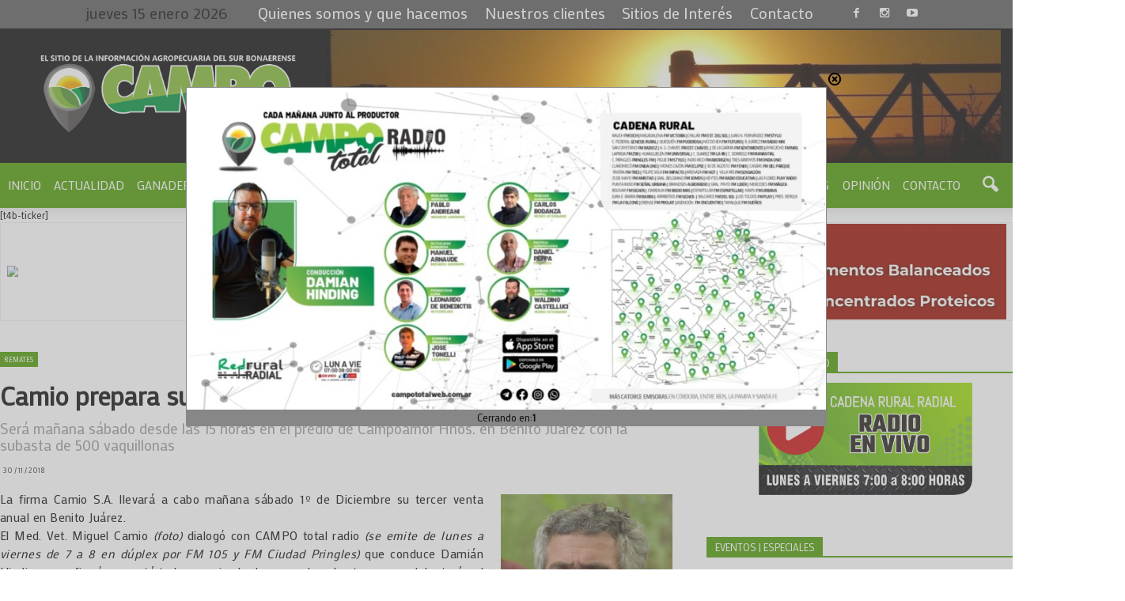

--- FILE ---
content_type: text/html; charset=UTF-8
request_url: https://campototalweb.com.ar/5075/
body_size: 25590
content:
<!doctype html >
<!--[if IE 8]>    <html class="ie8" lang="en"> <![endif]-->
<!--[if IE 9]>    <html class="ie9" lang="en"> <![endif]-->
<!--[if gt IE 8]><!--> <html lang="es"> <!--<![endif]-->
<head>
    <title>Camio prepara su tercer Venta Anual | CAMPO total web</title>
    <meta charset="UTF-8" />
    <meta http-equiv="Content-Type" content="text/html; charset=UTF-8">
    <meta name="viewport" content="width=device-width, initial-scale=1.0">
    <link rel="pingback" href="https://campototalweb.com.ar/xmlrpc.php" />
    <meta name='robots' content='max-image-preview:large' />
<meta property="og:image" content="https://campototalweb.com.ar/wp-content/uploads/2018/11/camio-juarez.jpg" /><meta name="author" content="CAMPOTOTAL">
<link rel="icon" type="image/png" href="https://campototalweb.com.ar/wp-content/uploads/2019/08/watermarked-111.png"><link rel='dns-prefetch' href='//static.addtoany.com' />
<link rel='dns-prefetch' href='//fonts.googleapis.com' />
<link rel="alternate" title="oEmbed (JSON)" type="application/json+oembed" href="https://campototalweb.com.ar/wp-json/oembed/1.0/embed?url=https%3A%2F%2Fcampototalweb.com.ar%2F5075%2F" />
<link rel="alternate" title="oEmbed (XML)" type="text/xml+oembed" href="https://campototalweb.com.ar/wp-json/oembed/1.0/embed?url=https%3A%2F%2Fcampototalweb.com.ar%2F5075%2F&#038;format=xml" />
<style id='wp-img-auto-sizes-contain-inline-css' type='text/css'>
img:is([sizes=auto i],[sizes^="auto," i]){contain-intrinsic-size:3000px 1500px}
/*# sourceURL=wp-img-auto-sizes-contain-inline-css */
</style>
<style id='wp-emoji-styles-inline-css' type='text/css'>

	img.wp-smiley, img.emoji {
		display: inline !important;
		border: none !important;
		box-shadow: none !important;
		height: 1em !important;
		width: 1em !important;
		margin: 0 0.07em !important;
		vertical-align: -0.1em !important;
		background: none !important;
		padding: 0 !important;
	}
/*# sourceURL=wp-emoji-styles-inline-css */
</style>
<link rel='stylesheet' id='wp-block-library-css' href='https://campototalweb.com.ar/wp-includes/css/dist/block-library/style.min.css?ver=6.9' type='text/css' media='all' />
<style id='classic-theme-styles-inline-css' type='text/css'>
/*! This file is auto-generated */
.wp-block-button__link{color:#fff;background-color:#32373c;border-radius:9999px;box-shadow:none;text-decoration:none;padding:calc(.667em + 2px) calc(1.333em + 2px);font-size:1.125em}.wp-block-file__button{background:#32373c;color:#fff;text-decoration:none}
/*# sourceURL=/wp-includes/css/classic-themes.min.css */
</style>
<style id='global-styles-inline-css' type='text/css'>
:root{--wp--preset--aspect-ratio--square: 1;--wp--preset--aspect-ratio--4-3: 4/3;--wp--preset--aspect-ratio--3-4: 3/4;--wp--preset--aspect-ratio--3-2: 3/2;--wp--preset--aspect-ratio--2-3: 2/3;--wp--preset--aspect-ratio--16-9: 16/9;--wp--preset--aspect-ratio--9-16: 9/16;--wp--preset--color--black: #000000;--wp--preset--color--cyan-bluish-gray: #abb8c3;--wp--preset--color--white: #ffffff;--wp--preset--color--pale-pink: #f78da7;--wp--preset--color--vivid-red: #cf2e2e;--wp--preset--color--luminous-vivid-orange: #ff6900;--wp--preset--color--luminous-vivid-amber: #fcb900;--wp--preset--color--light-green-cyan: #7bdcb5;--wp--preset--color--vivid-green-cyan: #00d084;--wp--preset--color--pale-cyan-blue: #8ed1fc;--wp--preset--color--vivid-cyan-blue: #0693e3;--wp--preset--color--vivid-purple: #9b51e0;--wp--preset--gradient--vivid-cyan-blue-to-vivid-purple: linear-gradient(135deg,rgb(6,147,227) 0%,rgb(155,81,224) 100%);--wp--preset--gradient--light-green-cyan-to-vivid-green-cyan: linear-gradient(135deg,rgb(122,220,180) 0%,rgb(0,208,130) 100%);--wp--preset--gradient--luminous-vivid-amber-to-luminous-vivid-orange: linear-gradient(135deg,rgb(252,185,0) 0%,rgb(255,105,0) 100%);--wp--preset--gradient--luminous-vivid-orange-to-vivid-red: linear-gradient(135deg,rgb(255,105,0) 0%,rgb(207,46,46) 100%);--wp--preset--gradient--very-light-gray-to-cyan-bluish-gray: linear-gradient(135deg,rgb(238,238,238) 0%,rgb(169,184,195) 100%);--wp--preset--gradient--cool-to-warm-spectrum: linear-gradient(135deg,rgb(74,234,220) 0%,rgb(151,120,209) 20%,rgb(207,42,186) 40%,rgb(238,44,130) 60%,rgb(251,105,98) 80%,rgb(254,248,76) 100%);--wp--preset--gradient--blush-light-purple: linear-gradient(135deg,rgb(255,206,236) 0%,rgb(152,150,240) 100%);--wp--preset--gradient--blush-bordeaux: linear-gradient(135deg,rgb(254,205,165) 0%,rgb(254,45,45) 50%,rgb(107,0,62) 100%);--wp--preset--gradient--luminous-dusk: linear-gradient(135deg,rgb(255,203,112) 0%,rgb(199,81,192) 50%,rgb(65,88,208) 100%);--wp--preset--gradient--pale-ocean: linear-gradient(135deg,rgb(255,245,203) 0%,rgb(182,227,212) 50%,rgb(51,167,181) 100%);--wp--preset--gradient--electric-grass: linear-gradient(135deg,rgb(202,248,128) 0%,rgb(113,206,126) 100%);--wp--preset--gradient--midnight: linear-gradient(135deg,rgb(2,3,129) 0%,rgb(40,116,252) 100%);--wp--preset--font-size--small: 13px;--wp--preset--font-size--medium: 20px;--wp--preset--font-size--large: 36px;--wp--preset--font-size--x-large: 42px;--wp--preset--spacing--20: 0.44rem;--wp--preset--spacing--30: 0.67rem;--wp--preset--spacing--40: 1rem;--wp--preset--spacing--50: 1.5rem;--wp--preset--spacing--60: 2.25rem;--wp--preset--spacing--70: 3.38rem;--wp--preset--spacing--80: 5.06rem;--wp--preset--shadow--natural: 6px 6px 9px rgba(0, 0, 0, 0.2);--wp--preset--shadow--deep: 12px 12px 50px rgba(0, 0, 0, 0.4);--wp--preset--shadow--sharp: 6px 6px 0px rgba(0, 0, 0, 0.2);--wp--preset--shadow--outlined: 6px 6px 0px -3px rgb(255, 255, 255), 6px 6px rgb(0, 0, 0);--wp--preset--shadow--crisp: 6px 6px 0px rgb(0, 0, 0);}:where(.is-layout-flex){gap: 0.5em;}:where(.is-layout-grid){gap: 0.5em;}body .is-layout-flex{display: flex;}.is-layout-flex{flex-wrap: wrap;align-items: center;}.is-layout-flex > :is(*, div){margin: 0;}body .is-layout-grid{display: grid;}.is-layout-grid > :is(*, div){margin: 0;}:where(.wp-block-columns.is-layout-flex){gap: 2em;}:where(.wp-block-columns.is-layout-grid){gap: 2em;}:where(.wp-block-post-template.is-layout-flex){gap: 1.25em;}:where(.wp-block-post-template.is-layout-grid){gap: 1.25em;}.has-black-color{color: var(--wp--preset--color--black) !important;}.has-cyan-bluish-gray-color{color: var(--wp--preset--color--cyan-bluish-gray) !important;}.has-white-color{color: var(--wp--preset--color--white) !important;}.has-pale-pink-color{color: var(--wp--preset--color--pale-pink) !important;}.has-vivid-red-color{color: var(--wp--preset--color--vivid-red) !important;}.has-luminous-vivid-orange-color{color: var(--wp--preset--color--luminous-vivid-orange) !important;}.has-luminous-vivid-amber-color{color: var(--wp--preset--color--luminous-vivid-amber) !important;}.has-light-green-cyan-color{color: var(--wp--preset--color--light-green-cyan) !important;}.has-vivid-green-cyan-color{color: var(--wp--preset--color--vivid-green-cyan) !important;}.has-pale-cyan-blue-color{color: var(--wp--preset--color--pale-cyan-blue) !important;}.has-vivid-cyan-blue-color{color: var(--wp--preset--color--vivid-cyan-blue) !important;}.has-vivid-purple-color{color: var(--wp--preset--color--vivid-purple) !important;}.has-black-background-color{background-color: var(--wp--preset--color--black) !important;}.has-cyan-bluish-gray-background-color{background-color: var(--wp--preset--color--cyan-bluish-gray) !important;}.has-white-background-color{background-color: var(--wp--preset--color--white) !important;}.has-pale-pink-background-color{background-color: var(--wp--preset--color--pale-pink) !important;}.has-vivid-red-background-color{background-color: var(--wp--preset--color--vivid-red) !important;}.has-luminous-vivid-orange-background-color{background-color: var(--wp--preset--color--luminous-vivid-orange) !important;}.has-luminous-vivid-amber-background-color{background-color: var(--wp--preset--color--luminous-vivid-amber) !important;}.has-light-green-cyan-background-color{background-color: var(--wp--preset--color--light-green-cyan) !important;}.has-vivid-green-cyan-background-color{background-color: var(--wp--preset--color--vivid-green-cyan) !important;}.has-pale-cyan-blue-background-color{background-color: var(--wp--preset--color--pale-cyan-blue) !important;}.has-vivid-cyan-blue-background-color{background-color: var(--wp--preset--color--vivid-cyan-blue) !important;}.has-vivid-purple-background-color{background-color: var(--wp--preset--color--vivid-purple) !important;}.has-black-border-color{border-color: var(--wp--preset--color--black) !important;}.has-cyan-bluish-gray-border-color{border-color: var(--wp--preset--color--cyan-bluish-gray) !important;}.has-white-border-color{border-color: var(--wp--preset--color--white) !important;}.has-pale-pink-border-color{border-color: var(--wp--preset--color--pale-pink) !important;}.has-vivid-red-border-color{border-color: var(--wp--preset--color--vivid-red) !important;}.has-luminous-vivid-orange-border-color{border-color: var(--wp--preset--color--luminous-vivid-orange) !important;}.has-luminous-vivid-amber-border-color{border-color: var(--wp--preset--color--luminous-vivid-amber) !important;}.has-light-green-cyan-border-color{border-color: var(--wp--preset--color--light-green-cyan) !important;}.has-vivid-green-cyan-border-color{border-color: var(--wp--preset--color--vivid-green-cyan) !important;}.has-pale-cyan-blue-border-color{border-color: var(--wp--preset--color--pale-cyan-blue) !important;}.has-vivid-cyan-blue-border-color{border-color: var(--wp--preset--color--vivid-cyan-blue) !important;}.has-vivid-purple-border-color{border-color: var(--wp--preset--color--vivid-purple) !important;}.has-vivid-cyan-blue-to-vivid-purple-gradient-background{background: var(--wp--preset--gradient--vivid-cyan-blue-to-vivid-purple) !important;}.has-light-green-cyan-to-vivid-green-cyan-gradient-background{background: var(--wp--preset--gradient--light-green-cyan-to-vivid-green-cyan) !important;}.has-luminous-vivid-amber-to-luminous-vivid-orange-gradient-background{background: var(--wp--preset--gradient--luminous-vivid-amber-to-luminous-vivid-orange) !important;}.has-luminous-vivid-orange-to-vivid-red-gradient-background{background: var(--wp--preset--gradient--luminous-vivid-orange-to-vivid-red) !important;}.has-very-light-gray-to-cyan-bluish-gray-gradient-background{background: var(--wp--preset--gradient--very-light-gray-to-cyan-bluish-gray) !important;}.has-cool-to-warm-spectrum-gradient-background{background: var(--wp--preset--gradient--cool-to-warm-spectrum) !important;}.has-blush-light-purple-gradient-background{background: var(--wp--preset--gradient--blush-light-purple) !important;}.has-blush-bordeaux-gradient-background{background: var(--wp--preset--gradient--blush-bordeaux) !important;}.has-luminous-dusk-gradient-background{background: var(--wp--preset--gradient--luminous-dusk) !important;}.has-pale-ocean-gradient-background{background: var(--wp--preset--gradient--pale-ocean) !important;}.has-electric-grass-gradient-background{background: var(--wp--preset--gradient--electric-grass) !important;}.has-midnight-gradient-background{background: var(--wp--preset--gradient--midnight) !important;}.has-small-font-size{font-size: var(--wp--preset--font-size--small) !important;}.has-medium-font-size{font-size: var(--wp--preset--font-size--medium) !important;}.has-large-font-size{font-size: var(--wp--preset--font-size--large) !important;}.has-x-large-font-size{font-size: var(--wp--preset--font-size--x-large) !important;}
:where(.wp-block-post-template.is-layout-flex){gap: 1.25em;}:where(.wp-block-post-template.is-layout-grid){gap: 1.25em;}
:where(.wp-block-term-template.is-layout-flex){gap: 1.25em;}:where(.wp-block-term-template.is-layout-grid){gap: 1.25em;}
:where(.wp-block-columns.is-layout-flex){gap: 2em;}:where(.wp-block-columns.is-layout-grid){gap: 2em;}
:root :where(.wp-block-pullquote){font-size: 1.5em;line-height: 1.6;}
/*# sourceURL=global-styles-inline-css */
</style>
<link rel='stylesheet' id='contact-form-7-css' href='https://campototalweb.com.ar/wp-content/plugins/contact-form-7/includes/css/styles.css?ver=6.1.4' type='text/css' media='all' />
<link rel='stylesheet' id='image-hover-font-css-css' href='https://campototalweb.com.ar/wp-content/plugins/jellywp-post-carousel-slider/assets/css/font-awesome.min.css?ver=6.9' type='text/css' media='all' />
<link rel='stylesheet' id='image-hover-owl-car-css-css' href='https://campototalweb.com.ar/wp-content/plugins/jellywp-post-carousel-slider/assets/css/owl.carousel.css?ver=6.9' type='text/css' media='all' />
<link rel='stylesheet' id='image-hover-front-css-css' href='https://campototalweb.com.ar/wp-content/plugins/jellywp-post-carousel-slider/assets/css/front.css?ver=6.9' type='text/css' media='all' />
<link rel='stylesheet' id='google_font_open_sans-css' href='https://fonts.googleapis.com/css?family=Open+Sans%3A300italic%2C400italic%2C600italic%2C400%2C600%2C700&#038;ver=6.9' type='text/css' media='all' />
<link rel='stylesheet' id='google_font_roboto-css' href='https://fonts.googleapis.com/css?family=Roboto%3A500%2C400italic%2C700%2C500italic%2C400%2C300&#038;ver=6.9' type='text/css' media='all' />
<link rel='stylesheet' id='google-fonts-style-css' href='https://fonts.googleapis.com/css?family=Mako%3A400%2C700&#038;ver=6.9' type='text/css' media='all' />
<link rel='stylesheet' id='tablepress-default-css' href='https://campototalweb.com.ar/wp-content/tablepress-combined.min.css?ver=58' type='text/css' media='all' />
<link rel='stylesheet' id='addtoany-css' href='https://campototalweb.com.ar/wp-content/plugins/add-to-any/addtoany.min.css?ver=1.16' type='text/css' media='all' />
<link rel='stylesheet' id='js_composer_front-css' href='https://campototalweb.com.ar/wp-content/plugins/js_composer/assets/css/js_composer.min.css?ver=8.4.1' type='text/css' media='all' />
<link rel='stylesheet' id='td-theme-css' href='https://campototalweb.com.ar/wp-content/themes/Newspaper/style.css?ver=6.7.1' type='text/css' media='all' />
<script type="text/javascript" async src="https://campototalweb.com.ar/wp-content/plugins/burst-statistics/helpers/timeme/timeme.min.js?ver=1761158958" id="burst-timeme-js"></script>
<script type="text/javascript" id="addtoany-core-js-before">
/* <![CDATA[ */
window.a2a_config=window.a2a_config||{};a2a_config.callbacks=[];a2a_config.overlays=[];a2a_config.templates={};a2a_localize = {
	Share: "Compartir",
	Save: "Guardar",
	Subscribe: "Suscribir",
	Email: "Correo electrónico",
	Bookmark: "Marcador",
	ShowAll: "Mostrar todo",
	ShowLess: "Mostrar menos",
	FindServices: "Encontrar servicio(s)",
	FindAnyServiceToAddTo: "Encuentra al instante cualquier servicio para añadir a",
	PoweredBy: "Funciona con",
	ShareViaEmail: "Compartir por correo electrónico",
	SubscribeViaEmail: "Suscribirse a través de correo electrónico",
	BookmarkInYourBrowser: "Añadir a marcadores de tu navegador",
	BookmarkInstructions: "Presiona «Ctrl+D» o «\u2318+D» para añadir esta página a marcadores",
	AddToYourFavorites: "Añadir a tus favoritos",
	SendFromWebOrProgram: "Enviar desde cualquier dirección o programa de correo electrónico ",
	EmailProgram: "Programa de correo electrónico",
	More: "Más&#8230;",
	ThanksForSharing: "¡Gracias por compartir!",
	ThanksForFollowing: "¡Gracias por seguirnos!"
};


//# sourceURL=addtoany-core-js-before
/* ]]> */
</script>
<script type="text/javascript" defer src="https://static.addtoany.com/menu/page.js" id="addtoany-core-js"></script>
<script type="text/javascript" src="https://campototalweb.com.ar/wp-includes/js/jquery/jquery.min.js?ver=3.7.1" id="jquery-core-js"></script>
<script type="text/javascript" src="https://campototalweb.com.ar/wp-includes/js/jquery/jquery-migrate.min.js?ver=3.4.1" id="jquery-migrate-js"></script>
<script type="text/javascript" defer src="https://campototalweb.com.ar/wp-content/plugins/add-to-any/addtoany.min.js?ver=1.1" id="addtoany-jquery-js"></script>
<script type="text/javascript" src="https://campototalweb.com.ar/wp-content/plugins/itro-popup/scripts/itro-scripts.js?ver=6.9" id="itro-scripts-js"></script>
<script></script><link rel="https://api.w.org/" href="https://campototalweb.com.ar/wp-json/" /><link rel="alternate" title="JSON" type="application/json" href="https://campototalweb.com.ar/wp-json/wp/v2/posts/5075" /><link rel="EditURI" type="application/rsd+xml" title="RSD" href="https://campototalweb.com.ar/xmlrpc.php?rsd" />

<link rel="canonical" href="https://campototalweb.com.ar/5075/" />
<link rel='shortlink' href='https://campototalweb.com.ar/?p=5075' />

<!-- This site is using AdRotate v5.17.1 to display their advertisements - https://ajdg.solutions/ -->
<!-- AdRotate CSS -->
<style type="text/css" media="screen">
	.g { margin:0px; padding:0px; overflow:hidden; line-height:1; zoom:1; }
	.g img { height:auto; }
	.g-col { position:relative; float:left; }
	.g-col:first-child { margin-left: 0; }
	.g-col:last-child { margin-right: 0; }
	.g-1 { margin:0px;  width:100%; max-width:760px; height:100%; max-height:146px; }
	.g-3 { min-width:0px; max-width:300px; margin: 0 auto; }
	.b-3 { margin:10px 0px 0px 0px; }
	.g-4 { min-width:0px; max-width:680px; margin: 0 auto; }
	.b-4 { margin:0px; }
	.g-8 { min-width:7px; max-width:708px; }
	.b-8 { margin:7px; }
	.g-10 { min-width:5px; max-width:700px; margin: 0 auto; }
	.b-10 { margin:5px; }
	.g-11 { min-width:2px; max-width:1004px; margin: 0 auto; }
	.b-11 { margin:2px; }
	.g-14 { min-width:5px; max-width:710px; margin: 0 auto; }
	.b-14 { margin:5px; }
	.g-15 { min-width:5px; max-width:700px; margin: 0 auto; }
	.b-15 { margin:5px; }
	.g-17 { min-width:5px; max-width:1450px; margin: 0 auto; }
	.b-17 { margin:5px; }
	.g-19 { min-width:3px; max-width:706px; margin: 0 auto; }
	.b-19 { margin:3px; }
	.g-20 { min-width:3px; max-width:1006px; margin: 0 auto; }
	.b-20 { margin:3px; }
	.g-21 { min-width:3px; max-width:1006px; }
	.b-21 { margin:3px; }
	.g-22 { min-width:5px; max-width:4020px; margin: 0 auto; }
	.b-22 { margin:5px; }
	.g-23 { min-width:0px; max-width:720px; float:right; clear:right; }
	.b-23 { margin:0px; }
	.g-24 { min-width:0px; max-width:720px; float:left; clear:left; }
	.b-24 { margin:0px; }
	.g-25 { min-width:1px; max-width:696px; margin: 0 auto; }
	.b-25 { margin:1px; }
	.g-26 { min-width:1px; max-width:1206px; margin: 0 auto; }
	.b-26 { margin:1px; }
	.g-27 { min-width:3px; max-width:1006px; margin: 0 auto; }
	.b-27 { margin:3px; }
	.g-28 { min-width:0px; max-width:900px; margin: 0 auto; }
	.b-28 { margin:0px; }
	.g-29 { min-width:0px; max-width:3600px; }
	.b-29 { margin:0px; }
	.g-30 { min-width:0px; max-width:728px; }
	.b-30 { margin:0px; }
	@media only screen and (max-width: 480px) {
		.g-col, .g-dyn, .g-single { width:100%; margin-left:0; margin-right:0; }
	}
</style>
<!-- /AdRotate CSS -->

<!-- start Simple Custom CSS and JS -->
<style type="text/css">
/* NITIDEZ GENERAL EN TEXTOS Y ELEMENTOS */
body, html {
  -webkit-font-smoothing: antialiased;
  -moz-osx-font-smoothing: grayscale;
  text-rendering: optimizeLegibility;
  font-smooth: always;
  font-display: swap;
  background-color: #ffffff;
}

/* TEXTO MÁS CLARO EN TODAS LAS ETIQUETAS */
h1, h2, h3, h4, h5, h6, p, a, li, span, div {
  font-weight: 400;
  color: #111;
  line-height: 1.5;
}

/* EVITAR BORROSIDAD EN IMÁGENES ESCALADAS */
img {
  image-rendering: auto;
  max-width: 100%;
  height: auto;
  display: block;
}

/* CONTAINER PRINCIPAL CENTRADO Y LIMPIO */
.container, .td-main-content {
  margin-left: auto;
  margin-right: auto;
  padding: 0 15px;
  max-width: 1280px;
}

/* MEJOR VISUAL EN PANTALLAS 4K O GRANDES */
@media (min-width: 1920px) {
  body {
    font-size: 18px;
  }
}
</style>
<!-- end Simple Custom CSS and JS -->
<!--[if lt IE 9]><script src="https://html5shim.googlecode.com/svn/trunk/html5.js"></script><![endif]-->
    <meta name="generator" content="Elementor 3.34.0; features: additional_custom_breakpoints; settings: css_print_method-external, google_font-enabled, font_display-swap">
			<style>
				.e-con.e-parent:nth-of-type(n+4):not(.e-lazyloaded):not(.e-no-lazyload),
				.e-con.e-parent:nth-of-type(n+4):not(.e-lazyloaded):not(.e-no-lazyload) * {
					background-image: none !important;
				}
				@media screen and (max-height: 1024px) {
					.e-con.e-parent:nth-of-type(n+3):not(.e-lazyloaded):not(.e-no-lazyload),
					.e-con.e-parent:nth-of-type(n+3):not(.e-lazyloaded):not(.e-no-lazyload) * {
						background-image: none !important;
					}
				}
				@media screen and (max-height: 640px) {
					.e-con.e-parent:nth-of-type(n+2):not(.e-lazyloaded):not(.e-no-lazyload),
					.e-con.e-parent:nth-of-type(n+2):not(.e-lazyloaded):not(.e-no-lazyload) * {
						background-image: none !important;
					}
				}
			</style>
			<meta name="generator" content="Powered by WPBakery Page Builder - drag and drop page builder for WordPress."/>

<!-- JS generated by theme -->

<script>
    

var tdBlocksArray = []; //here we store all the items for the current page

//td_block class - each ajax block uses a object of this class for requests
function tdBlock() {
    this.id = '';
    this.block_type = 1; //block type id (1-234 etc)
    this.atts = '';
    this.td_column_number = '';
    this.td_current_page = 1; //
    this.post_count = 0; //from wp
    this.found_posts = 0; //from wp
    this.max_num_pages = 0; //from wp
    this.td_filter_value = ''; //current live filter value
    this.is_ajax_running = false;
    this.td_user_action = ''; // load more or infinite loader (used by the animation)
    this.header_color = '';
    this.ajax_pagination_infinite_stop = ''; //show load more at page x
}

    
    
        // td_js_generator - mini detector
        (function(){
            var htmlTag = document.getElementsByTagName("html")[0];

            if ( navigator.userAgent.indexOf("MSIE 10.0") > -1 ) {
                htmlTag.className += ' ie10';
            }

            if ( !!navigator.userAgent.match(/Trident.*rv\:11\./) ) {
                htmlTag.className += ' ie11';
            }

            if ( /(iPad|iPhone|iPod)/g.test(navigator.userAgent) ) {
                htmlTag.className += ' td-md-is-ios';
            }

            var user_agent = navigator.userAgent.toLowerCase();
            if ( user_agent.indexOf("android") > -1 ) {
                htmlTag.className += ' td-md-is-android';
            }

            if ( -1 !== navigator.userAgent.indexOf('Mac OS X')  ) {
                htmlTag.className += ' td-md-is-os-x';
            }

            if ( /chrom(e|ium)/.test(navigator.userAgent.toLowerCase()) ) {
               htmlTag.className += ' td-md-is-chrome';
            }

            if ( -1 !== navigator.userAgent.indexOf('Firefox') ) {
                htmlTag.className += ' td-md-is-firefox';
            }

            if ( -1 !== navigator.userAgent.indexOf('Safari') && -1 === navigator.userAgent.indexOf('Chrome') ) {
                htmlTag.className += ' td-md-is-safari';
            }

        })();




        var tdLocalCache = {};

        ( function () {
            "use strict";

            tdLocalCache = {
                data: {},
                remove: function (resource_id) {
                    delete tdLocalCache.data[resource_id];
                },
                exist: function (resource_id) {
                    return tdLocalCache.data.hasOwnProperty(resource_id) && tdLocalCache.data[resource_id] !== null;
                },
                get: function (resource_id) {
                    return tdLocalCache.data[resource_id];
                },
                set: function (resource_id, cachedData) {
                    tdLocalCache.remove(resource_id);
                    tdLocalCache.data[resource_id] = cachedData;
                }
            };
        })();

    
    
var tds_smooth_scroll=true;
var td_viewport_interval_list=[{"limitBottom":767,"sidebarWidth":228},{"limitBottom":1018,"sidebarWidth":300},{"limitBottom":1140,"sidebarWidth":324}];
var td_ajax_url="https:\/\/campototalweb.com.ar\/wp-admin\/admin-ajax.php?td_theme_name=Newspaper&v=6.7.1";
var td_get_template_directory_uri="https:\/\/campototalweb.com.ar\/wp-content\/themes\/Newspaper";
var tds_snap_menu="";
var tds_logo_on_sticky="show_header_logo";
var tds_header_style="";
var td_please_wait="Por favor espera...";
var td_email_user_pass_incorrect="Usuario o contrase\u00f1a incorrecta!";
var td_email_user_incorrect="Correo electr\u00f3nico o nombre de usuario incorrecto!";
var td_email_incorrect="Correo electr\u00f3nico incorrecto!";
var tds_more_articles_on_post_enable="";
var tds_more_articles_on_post_time_to_wait="3";
var tds_more_articles_on_post_pages_distance_from_top=0;
var tds_theme_color_site_wide="#0a0000";
var tds_smart_sidebar="";
var tdThemeName="Newspaper";
var td_magnific_popup_translation_tPrev="Anterior (tecla de flecha izquierda)";
var td_magnific_popup_translation_tNext="Siguiente (tecla de flecha derecha)";
var td_magnific_popup_translation_tCounter="%curr% de %total%";
var td_magnific_popup_translation_ajax_tError="El contenido de %url% no pudo cargarse.";
var td_magnific_popup_translation_image_tError="La imagen #%curr% no pudo cargarse.";
var td_ad_background_click_link="";
var td_ad_background_click_target="";
</script>


<!-- Header style compiled by theme -->

<style>
    
.td-header-wrap .black-menu .sf-menu > .current-menu-item > a,
    .td-header-wrap .black-menu .sf-menu > .current-menu-ancestor > a,
    .td-header-wrap .black-menu .sf-menu > .current-category-ancestor > a,
    .td-header-wrap .black-menu .sf-menu > li > a:hover,
    .td-header-wrap .black-menu .sf-menu > .sfHover > a,
    .td-header-style-12 .td-header-menu-wrap-full,
    .sf-menu > .current-menu-item > a:after,
    .sf-menu > .current-menu-ancestor > a:after,
    .sf-menu > .current-category-ancestor > a:after,
    .sf-menu > li:hover > a:after,
    .sf-menu > .sfHover > a:after,
    .sf-menu ul .td-menu-item > a:hover,
    .sf-menu ul .sfHover > a,
    .sf-menu ul .current-menu-ancestor > a,
    .sf-menu ul .current-category-ancestor > a,
    .sf-menu ul .current-menu-item > a,
    .td-header-style-12 .td-affix,
    .header-search-wrap .td-drop-down-search:after,
    .header-search-wrap .td-drop-down-search .btn:hover,
    input[type=submit]:hover,
    .td-read-more a,
    .td-post-category:hover,
    .td-grid-style-1.td-hover-1 .td-big-grid-post:hover .td-post-category,
    .td-grid-style-5.td-hover-1 .td-big-grid-post:hover .td-post-category,
    .td_top_authors .td-active .td-author-post-count,
    .td_top_authors .td-active .td-author-comments-count,
    .td_top_authors .td_mod_wrap:hover .td-author-post-count,
    .td_top_authors .td_mod_wrap:hover .td-author-comments-count,
    .td-404-sub-sub-title a:hover,
    .td-search-form-widget .wpb_button:hover,
    .td-rating-bar-wrap div,
    .td_category_template_3 .td-current-sub-category,
    .td-login-wrap .btn,
    .td_display_err,
    .td_display_msg_ok,
    .dropcap,
    .td_wrapper_video_playlist .td_video_controls_playlist_wrapper,
    .wpb_default,
    .wpb_default:hover,
    .td-left-smart-list:hover,
    .td-right-smart-list:hover,
    .woocommerce-checkout .woocommerce input.button:hover,
    .woocommerce-page .woocommerce a.button:hover,
    .woocommerce-account div.woocommerce .button:hover,
    #bbpress-forums button:hover,
    .bbp_widget_login .button:hover,
    .td-footer-wrapper .td-post-category,
    .td-footer-wrapper .widget_product_search input[type="submit"]:hover,
    .woocommerce .product a.button:hover,
    .woocommerce .product #respond input#submit:hover,
    .woocommerce .checkout input#place_order:hover,
    .woocommerce .woocommerce.widget .button:hover,
    .single-product .product .summary .cart .button:hover,
    .woocommerce-cart .woocommerce table.cart .button:hover,
    .woocommerce-cart .woocommerce .shipping-calculator-form .button:hover,
    .td-next-prev-wrap a:hover,
    .td-load-more-wrap a:hover,
    .td-post-small-box a:hover,
    .page-nav .current,
    .page-nav:first-child > div,
    .td_category_template_8 .td-category-header .td-category a.td-current-sub-category,
    .td_category_template_4 .td-category-siblings .td-category a:hover,
    #bbpress-forums .bbp-pagination .current,
    #bbpress-forums #bbp-single-user-details #bbp-user-navigation li.current a,
    .td-theme-slider:hover .slide-meta-cat a,
    a.vc_btn-black:hover,
    .td-trending-now-wrapper:hover .td-trending-now-title,
    .td-scroll-up-visible,
    .td-mobile-close a,
    .td-smart-list-button:hover,
    .td-weather-information:before,
    .td-weather-week:before {
        background-color: #0a0000;
    }

    .woocommerce .woocommerce-message .button:hover,
    .woocommerce .woocommerce-error .button:hover,
    .woocommerce .woocommerce-info .button:hover {
        background-color: #0a0000 !important;
    }

    .woocommerce .product .onsale,
    .woocommerce.widget .ui-slider .ui-slider-handle {
        background: none #0a0000;
    }

    .woocommerce.widget.widget_layered_nav_filters ul li a {
        background: none repeat scroll 0 0 #0a0000 !important;
    }

    a,
    cite a:hover,
    .td_mega_menu_sub_cats .cur-sub-cat,
    .td-mega-span h3 a:hover,
    .td_mod_mega_menu:hover .entry-title a,
    .header-search-wrap .result-msg a:hover,
    .top-header-menu li a:hover,
    .top-header-menu .current-menu-item > a,
    .top-header-menu .current-menu-ancestor > a,
    .top-header-menu .current-category-ancestor > a,
    .td-social-icon-wrap > a:hover,
    .td-header-sp-top-widget .td-social-icon-wrap a:hover,
    .td-page-content blockquote p,
    .td-post-content blockquote p,
    .mce-content-body blockquote p,
    .comment-content blockquote p,
    .wpb_text_column blockquote p,
    .td_block_text_with_title blockquote p,
    .td_module_wrap:hover .entry-title a,
    .td-subcat-filter .td-subcat-list a:hover,
    .td-subcat-filter .td-subcat-dropdown a:hover,
    .td_quote_on_blocks,
    .dropcap2,
    .dropcap3,
    .td_top_authors .td-active .td-authors-name a,
    .td_top_authors .td_mod_wrap:hover .td-authors-name a,
    .td-post-next-prev-content a:hover,
    .author-box-wrap .td-author-social a:hover,
    .td-author-name a:hover,
    .td-author-url a:hover,
    .td_mod_related_posts:hover h3 > a,
    .td-post-template-11 .td-related-title .td-related-left:hover,
    .td-post-template-11 .td-related-title .td-related-right:hover,
    .td-post-template-11 .td-related-title .td-cur-simple-item,
    .td-post-template-11 .td_block_related_posts .td-next-prev-wrap a:hover,
    .comment-reply-link:hover,
    .logged-in-as a:hover,
    #cancel-comment-reply-link:hover,
    .td-search-query,
    .td-category-header .td-pulldown-category-filter-link:hover,
    .td-category-siblings .td-subcat-dropdown a:hover,
    .td-category-siblings .td-subcat-dropdown a.td-current-sub-category,
    .td-login-wrap .td-login-info-text a:hover,
    .widget a:hover,
    .widget_calendar tfoot a:hover,
    .woocommerce a.added_to_cart:hover,
    #bbpress-forums li.bbp-header .bbp-reply-content span a:hover,
    #bbpress-forums .bbp-forum-freshness a:hover,
    #bbpress-forums .bbp-topic-freshness a:hover,
    #bbpress-forums .bbp-forums-list li a:hover,
    #bbpress-forums .bbp-forum-title:hover,
    #bbpress-forums .bbp-topic-permalink:hover,
    #bbpress-forums .bbp-topic-started-by a:hover,
    #bbpress-forums .bbp-topic-started-in a:hover,
    #bbpress-forums .bbp-body .super-sticky li.bbp-topic-title .bbp-topic-permalink,
    #bbpress-forums .bbp-body .sticky li.bbp-topic-title .bbp-topic-permalink,
    .widget_display_replies .bbp-author-name,
    .widget_display_topics .bbp-author-name,
    .footer-email-wrap a,
    .td-subfooter-menu li a:hover,
    .footer-social-wrap a:hover,
    a.vc_btn-black:hover,
    .td-mobile-content li a:hover,
    .td-mobile-content .sfHover > a,
    .td-mobile-content .current-menu-item > a,
    .td-mobile-content .current-menu-ancestor > a,
    .td-mobile-content .current-category-ancestor > a,
    .td-smart-list-dropdown-wrap .td-smart-list-button:hover {
        color: #0a0000;
    }

    .td_login_tab_focus,
    a.vc_btn-black.vc_btn_square_outlined:hover,
    a.vc_btn-black.vc_btn_outlined:hover,
    .td-mega-menu-page .wpb_content_element ul li a:hover {
        color: #0a0000 !important;
    }

    .td-next-prev-wrap a:hover,
    .td-load-more-wrap a:hover,
    .td-post-small-box a:hover,
    .page-nav .current,
    .page-nav:first-child > div,
    .td_category_template_8 .td-category-header .td-category a.td-current-sub-category,
    .td_category_template_4 .td-category-siblings .td-category a:hover,
    #bbpress-forums .bbp-pagination .current,
    .td-login-panel-title,
    .post .td_quote_box,
    .page .td_quote_box,
    a.vc_btn-black:hover {
        border-color: #0a0000;
    }

    .td_wrapper_video_playlist .td_video_currently_playing:after {
        border-color: #0a0000 !important;
    }

    .header-search-wrap .td-drop-down-search:before {
        border-color: transparent transparent #0a0000 transparent;
    }

    .block-title > span,
    .block-title > a,
    .block-title > label,
    .widgettitle,
    .widgettitle:after,
    .td-trending-now-title,
    .td-trending-now-wrapper:hover .td-trending-now-title,
    .wpb_tabs li.ui-tabs-active a,
    .wpb_tabs li:hover a,
    .vc_tta-container .vc_tta-color-grey.vc_tta-tabs-position-top.vc_tta-style-classic .vc_tta-tabs-container .vc_tta-tab.vc_active > a,
    .vc_tta-container .vc_tta-color-grey.vc_tta-tabs-position-top.vc_tta-style-classic .vc_tta-tabs-container .vc_tta-tab:hover > a,
    .td-related-title .td-cur-simple-item,
    .woocommerce .product .products h2,
    .td-subcat-filter .td-subcat-dropdown:hover .td-subcat-more {
    	background-color: #0a0000;
    }

    .woocommerce div.product .woocommerce-tabs ul.tabs li.active {
    	background-color: #0a0000 !important;
    }

    .block-title,
    .td-related-title,
    .wpb_tabs .wpb_tabs_nav,
    .vc_tta-container .vc_tta-color-grey.vc_tta-tabs-position-top.vc_tta-style-classic .vc_tta-tabs-container,
    .woocommerce div.product .woocommerce-tabs ul.tabs:before {
        border-color: #0a0000;
    }
    .td_block_wrap .td-subcat-item .td-cur-simple-item {
	    color: #0a0000;
	}


    
    .td-grid-style-4 .entry-title
    {
        background-color: rgba(10, 0, 0, 0.7);
    }

    
    .block-title > span,
    .block-title > a,
    .block-title > label,
    .widgettitle,
    .widgettitle:after,
    .td-trending-now-title,
    .td-trending-now-wrapper:hover .td-trending-now-title,
    .wpb_tabs li.ui-tabs-active a,
    .wpb_tabs li:hover a,
    .vc_tta-container .vc_tta-color-grey.vc_tta-tabs-position-top.vc_tta-style-classic .vc_tta-tabs-container .vc_tta-tab.vc_active > a,
    .vc_tta-container .vc_tta-color-grey.vc_tta-tabs-position-top.vc_tta-style-classic .vc_tta-tabs-container .vc_tta-tab:hover > a,
    .td-related-title .td-cur-simple-item,
    .woocommerce .product .products h2,
    .td-subcat-filter .td-subcat-dropdown:hover .td-subcat-more,
    .td-weather-information:before,
    .td-weather-week:before {
        background-color: #4b9b00;
    }

    .woocommerce div.product .woocommerce-tabs ul.tabs li.active {
    	background-color: #4b9b00 !important;
    }

    .block-title,
    .td-related-title,
    .wpb_tabs .wpb_tabs_nav,
    .vc_tta-container .vc_tta-color-grey.vc_tta-tabs-position-top.vc_tta-style-classic .vc_tta-tabs-container,
    .woocommerce div.product .woocommerce-tabs ul.tabs:before {
        border-color: #4b9b00;
    }

    
    .td-header-wrap .td-header-top-menu-full,
    .td-header-wrap .top-header-menu .sub-menu {
        background-color: #5b5b5b;
    }
    .td-header-style-8 .td-header-top-menu-full {
        background-color: transparent;
    }
    .td-header-style-8 .td-header-top-menu-full .td-header-top-menu {
        background-color: #5b5b5b;
        padding-left: 15px;
        padding-right: 15px;
    }

    .td-header-wrap .td-header-top-menu-full .td-header-top-menu,
    .td-header-wrap .td-header-top-menu-full {
        border-bottom: none;
    }


    
    .td-header-top-menu,
    .td-header-top-menu a,
    .td-header-wrap .td-header-top-menu-full .td-header-top-menu,
    .td-header-wrap .td-header-top-menu-full a,
    .td-header-style-8 .td-header-top-menu,
    .td-header-style-8 .td-header-top-menu a {
        color: #ffffff;
    }

    
    .top-header-menu .current-menu-item > a,
    .top-header-menu .current-menu-ancestor > a,
    .top-header-menu .current-category-ancestor > a,
    .top-header-menu li a:hover {
        color: #ffffff;
    }

    
    .td-header-wrap .td-header-sp-top-widget .td-icon-font {
        color: #ffffff;
    }

    
    .td-header-wrap .td-header-sp-top-widget i.td-icon-font:hover {
        color: #ffffff;
    }


    
    .td-header-wrap .td-header-menu-wrap-full,
    .sf-menu > .current-menu-ancestor > a,
    .sf-menu > .current-category-ancestor > a,
    .td-header-menu-wrap.td-affix,
    .td-header-style-3 .td-header-main-menu,
    .td-header-style-3 .td-affix .td-header-main-menu,
    .td-header-style-4 .td-header-main-menu,
    .td-header-style-4 .td-affix .td-header-main-menu,
    .td-header-style-8 .td-header-menu-wrap.td-affix,
    .td-header-style-8 .td-header-top-menu-full {
		background-color: #4b9b00;
    }


    .td-boxed-layout .td-header-style-3 .td-header-menu-wrap,
    .td-boxed-layout .td-header-style-4 .td-header-menu-wrap {
    	background-color: #4b9b00 !important;
    }


    @media (min-width: 1019px) {
        .td-header-style-1 .td-header-sp-recs,
        .td-header-style-1 .td-header-sp-logo {
            margin-bottom: 28px;
        }
    }

    @media (min-width: 768px) and (max-width: 1018px) {
        .td-header-style-1 .td-header-sp-recs,
        .td-header-style-1 .td-header-sp-logo {
            margin-bottom: 14px;
        }
    }

    .td-header-style-7 .td-header-top-menu {
        border-bottom: none;
    }


    
    .sf-menu ul .td-menu-item > a:hover,
    .sf-menu ul .sfHover > a,
    .sf-menu ul .current-menu-ancestor > a,
    .sf-menu ul .current-category-ancestor > a,
    .sf-menu ul .current-menu-item > a,
    .sf-menu > .current-menu-item > a:after,
    .sf-menu > .current-menu-ancestor > a:after,
    .sf-menu > .current-category-ancestor > a:after,
    .sf-menu > li:hover > a:after,
    .sf-menu > .sfHover > a:after,
    .td_block_mega_menu .td-next-prev-wrap a:hover,
    .td-mega-span .td-post-category:hover,
    .td-header-wrap .black-menu .sf-menu > li > a:hover,
    .td-header-wrap .black-menu .sf-menu > .current-menu-ancestor > a,
    .td-header-wrap .black-menu .sf-menu > .sfHover > a,
    .header-search-wrap .td-drop-down-search:after,
    .header-search-wrap .td-drop-down-search .btn:hover,
    .td-header-wrap .black-menu .sf-menu > .current-menu-item > a,
    .td-header-wrap .black-menu .sf-menu > .current-menu-ancestor > a,
    .td-header-wrap .black-menu .sf-menu > .current-category-ancestor > a,
    .td-mobile-close a {
        background-color: #000000;
    }


    .td_block_mega_menu .td-next-prev-wrap a:hover {
        border-color: #000000;
    }

    .header-search-wrap .td-drop-down-search:before {
        border-color: transparent transparent #000000 transparent;
    }

    .td_mega_menu_sub_cats .cur-sub-cat,
    .td_mod_mega_menu:hover .entry-title a,
    .td-mobile-content li a:hover,
    .td-mobile-content .current-menu-item > a,
    .td-mobile-content .current-menu-ancestor > a,
    .td-mobile-content .current-category-ancestor > a {
        color: #000000;
    }


    
    .td-header-wrap .td-header-menu-wrap .sf-menu > li > a,
    .td-header-wrap .header-search-wrap .td-icon-search {
        color: #ffffff;
    }


    
    @media (max-width: 767px) {
        body .td-header-wrap .td-header-main-menu {
            background-color: rgba(10,10,10,0.66) !important;
        }
    }


    
    @media (max-width: 767px) {
        body #td-top-mobile-toggle i,
        .td-header-wrap .header-search-wrap .td-icon-search {
            color: #4b9b00 !important;
        }
    }

    
    @media (max-width: 767px) {
        body .td-mobile-nav-wrap {
            background-color: #777777 !important;
        }
        .td-mobile-content li a:hover {
            background-color: transparent !important;
        }
    }

    
    @media (max-width: 767px) {
        .td-mobile-content li a {
            border-color: #ffffff !important;
        }
    }

    
    @media (max-width: 767px) {
        .td-mobile-content li a,
        .td-mobile-content .td-icon-menu-down {
            color: #ffffff;
        }
        .td-mobile-content .td-icon-menu-down {
            opacity: 0.8;
        }
    }

    
    .td-banner-wrap-full,
    .td-header-style-11 .td-logo-wrap-full {
        background-color: #0a0a0a;
    }

    .td-header-style-11 .td-logo-wrap-full {
        border-bottom: 0;
    }

    @media (min-width: 1019px) {
        .td-header-style-2 .td-header-sp-recs,
        .td-header-style-5 .td-a-rec-id-header > div,
        .td-header-style-5 .td-g-rec-id-header > .adsbygoogle,
        .td-header-style-6 .td-a-rec-id-header > div,
        .td-header-style-6 .td-g-rec-id-header > .adsbygoogle,
        .td-header-style-7 .td-a-rec-id-header > div,
        .td-header-style-7 .td-g-rec-id-header > .adsbygoogle,
        .td-header-style-8 .td-a-rec-id-header > div,
        .td-header-style-8 .td-g-rec-id-header > .adsbygoogle,
        .td-header-style-12 .td-a-rec-id-header > div,
        .td-header-style-12 .td-g-rec-id-header > .adsbygoogle {
            margin-bottom: 24px !important;
        }
    }

    @media (min-width: 768px) and (max-width: 1018px) {
        .td-header-style-2 .td-header-sp-recs,
        .td-header-style-5 .td-a-rec-id-header > div,
        .td-header-style-5 .td-g-rec-id-header > .adsbygoogle,
        .td-header-style-6 .td-a-rec-id-header > div,
        .td-header-style-6 .td-g-rec-id-header > .adsbygoogle,
        .td-header-style-7 .td-a-rec-id-header > div,
        .td-header-style-7 .td-g-rec-id-header > .adsbygoogle,
        .td-header-style-8 .td-a-rec-id-header > div,
        .td-header-style-8 .td-g-rec-id-header > .adsbygoogle,
        .td-header-style-12 .td-a-rec-id-header > div,
        .td-header-style-12 .td-g-rec-id-header > .adsbygoogle {
            margin-bottom: 14px !important;
        }
    }




    
    .td-footer-wrapper {
        background-color: #ffffff;
    }

    
    .td-footer-wrapper,
    .td-footer-wrapper a,
    .td-footer-wrapper .block-title a,
    .td-footer-wrapper .block-title span,
    .td-footer-wrapper .block-title label,
    .td-footer-wrapper .td-excerpt,
    .td-footer-wrapper .td-post-author-name span,
    .td-footer-wrapper .td-post-date {
        color: #0a0a0a;
    }

    .td-footer-wrapper .widget_calendar th,
    .td-footer-wrapper .widget_calendar td {
        border-color: #0a0a0a;
    }

    .td-footer-wrapper .td-module-comments a,
    .td-footer-wrapper .td-post-category,
    .td-footer-wrapper .td-slide-meta .td-post-author-name span,
    .td-footer-wrapper .td-slide-meta .td-post-date {
        color: #fff;
    }

    
    .td-sub-footer-container {
        background-color: #4b9b00;
    }

    
    .td-sub-footer-container,
    .td-subfooter-menu li a {
        color: #0a0a0a;
    }

    
    .td-subfooter-menu li a:hover {
        color: #ffffff;
    }


    
    .post .td-post-header .entry-title {
        color: #0a0a0a;
    }
    .td_module_15 .entry-title a {
        color: #0a0a0a;
    }

    
    .td-post-content,
    .td-post-content p {
    	color: #0a0a0a;
    }

    
    .td-post-content h1,
    .td-post-content h2,
    .td-post-content h3,
    .td-post-content h4,
    .td-post-content h5,
    .td-post-content h6 {
    	color: #0a0a0a;
    }

    
    .top-header-menu > li > a,
    .td-header-sp-top-menu .td_data_time {
        font-family:Mako;
	font-size:17px;
	font-weight:normal;
	
    }
    
    .top-header-menu .menu-item-has-children li a {
    	font-family:Mako;
	font-size:19px;
	
    }
    
    ul.sf-menu > .td-menu-item > a {
        font-family:Mako;
	font-size:13px;
	font-weight:normal;
	text-transform:none;
	
    }
    
    .sf-menu ul .td-menu-item a {
        font-family:Mako;
	
    }
	
    .td_mod_mega_menu .item-details a {
        font-family:Mako;
	
    }
    
    .td_mega_menu_sub_cats .block-mega-child-cats a {
        font-family:Mako;
	
    }
    
    .td-mobile-content #menu-main-menu > li > a {
        font-family:Mako;
	
    }
    
    .td-mobile-content .sub-menu a {
        font-family:Mako;
	
    }



	
    .block-title > span,
    .block-title > a,
    .widgettitle,
    .td-trending-now-title,
    .wpb_tabs li a,
    .vc_tta-container .vc_tta-color-grey.vc_tta-tabs-position-top.vc_tta-style-classic .vc_tta-tabs-container .vc_tta-tab > a,
    .td-related-title a,
    .woocommerce div.product .woocommerce-tabs ul.tabs li a,
    .woocommerce .product .products h2 {
        font-family:Mako;
	
    }
    
    .td-post-author-name a {
        font-family:Mako;
	
    }
    
    .td-post-date .entry-date {
        font-family:Mako;
	
    }
    
    .td-module-comments a,
    .td-post-views span,
    .td-post-comments a {
        font-family:Mako;
	
    }
    
    .td-big-grid-meta .td-post-category,
    .td_module_wrap .td-post-category,
    .td-module-image .td-post-category {
        font-family:Mako;
	
    }
    
    .td-subcat-filter .td-subcat-dropdown a,
    .td-subcat-filter .td-subcat-list a,
    .td-subcat-filter .td-subcat-dropdown span {
        font-family:Mako;
	
    }
    
    .td-excerpt {
        font-family:Mako;
	font-size:17px;
	
    }


	
	.td_module_wrap .td-module-title {
		font-family:Mako;
	
	}
     
    .td_module_1 .td-module-title {
    	font-family:Mako;
	
    }
    
    .td_module_2 .td-module-title {
    	font-family:Mako;
	
    }
    
    .td_module_3 .td-module-title {
    	font-family:Mako;
	
    }
    
    .td_module_4 .td-module-title {
    	font-family:Mako;
	
    }
    
    .td_module_5 .td-module-title {
    	font-family:Mako;
	font-size:24px;
	font-weight:bold;
	
    }
    
    .td_module_6 .td-module-title {
    	font-family:Mako;
	
    }
    
    .td_module_7 .td-module-title {
    	font-family:Mako;
	
    }
    
    .td_module_8 .td-module-title {
    	font-family:Mako;
	
    }
    
    .td_module_9 .td-module-title {
    	font-family:Mako;
	
    }
    
    .td_module_10 .td-module-title {
    	font-family:Mako;
	
    }
    
    .td_module_11 .td-module-title {
    	font-family:Mako;
	
    }
    
    .td_module_12 .td-module-title {
    	font-family:Mako;
	
    }
    
    .td_module_13 .td-module-title {
    	font-family:Mako;
	
    }
    
    .td_module_14 .td-module-title {
    	font-family:Mako;
	
    }
    
    .td_module_15 .entry-title {
    	font-family:Mako;
	
    }
    
    .td_module_16 .td-module-title {
    	font-family:Mako;
	
    }




	
	.td_block_trending_now .entry-title a,
	.td-theme-slider .td-module-title a,
    .td-big-grid-post .entry-title {
		font-family:Mako;
	
	}
    
    .td_module_mx1 .td-module-title a {
    	font-family:Mako;
	
    }
    
    .td_module_mx2 .td-module-title a {
    	font-family:Mako;
	
    }
    
    .td_module_mx3 .td-module-title a {
    	font-family:Mako;
	
    }
    
    .td_module_mx4 .td-module-title a {
    	font-family:Mako;
	
    }
    
    .td_module_mx7 .td-module-title a {
    	font-family:Mako;
	
    }
    
    .td_module_mx8 .td-module-title a {
    	font-family:Mako;
	
    }
    
    .td_block_trending_now .entry-title a {
    	font-family:Mako;
	
    }
    
    .td-theme-slider.iosSlider-col-1 .td-module-title a {
        font-family:Mako;
	
    }
    
    .td-theme-slider.iosSlider-col-2 .td-module-title a {
        font-family:Mako;
	
    }
    
    .td-theme-slider.iosSlider-col-3 .td-module-title a {
        font-family:Mako;
	
    }
    
    .td-big-grid-post.td-big-thumb .td-big-grid-meta,
    .td-big-thumb .td-big-grid-meta .entry-title {
        font-family:Mako;
	
    }
    
    .td-big-grid-post.td-medium-thumb .td-big-grid-meta,
    .td-medium-thumb .td-big-grid-meta .entry-title {
        font-family:Mako;
	
    }
    
    .td-big-grid-post.td-small-thumb .td-big-grid-meta,
    .td-small-thumb .td-big-grid-meta .entry-title {
        font-family:Mako;
	
    }
    
    .td-big-grid-post.td-tiny-thumb .td-big-grid-meta,
    .td-tiny-thumb .td-big-grid-meta .entry-title {
        font-family:Mako;
	
    }
    
    .homepage-post .td-post-template-8 .td-post-header .entry-title {
        font-family:Mako;
	
    }



	
	.post .td-post-header .entry-title {
		font-family:Mako;
	
	}
    
    .td-post-template-default .td-post-header .entry-title {
        font-family:Mako;
	font-size:36px;
	font-weight:bold;
	
    }
    
    .td-post-template-1 .td-post-header .entry-title {
        font-family:Mako;
	
    }
    
    .td-post-template-2 .td-post-header .entry-title {
        font-family:Mako;
	
    }
    
    .td-post-template-3 .td-post-header .entry-title {
        font-family:Mako;
	
    }
    
    .td-post-template-4 .td-post-header .entry-title {
        font-family:Mako;
	
    }
    
    .td-post-template-5 .td-post-header .entry-title {
        font-family:Mako;
	
    }
    
    .td-post-template-6 .td-post-header .entry-title {
        font-family:Mako;
	
    }
    
    .td-post-template-7 .td-post-header .entry-title {
        font-family:Mako;
	
    }
    
    .td-post-template-8 .td-post-header .entry-title {
        font-family:Mako;
	
    }
    
    .td-post-template-9 .td-post-header .entry-title {
        font-family:Mako;
	
    }
    
    .td-post-template-10 .td-post-header .entry-title {
        font-family:Mako;
	
    }
    
    .td-post-template-11 .td-post-header .entry-title {
        font-family:Mako;
	
    }
    
    .td-post-template-12 .td-post-header .entry-title {
        font-family:Mako;
	
    }
    
    .td-post-template-13 .td-post-header .entry-title {
        font-family:Mako;
	
    }





	
    .td-post-content p,
    .td-post-content {
        font-family:Mako;
	font-size:17px;
	font-weight:normal;
	
    }
    
    .post blockquote p,
    .page blockquote p,
    .td-post-text-content blockquote p {
        font-family:Mako;
	
    }
    
    .post .td_quote_box p,
    .page .td_quote_box p {
        font-family:Mako;
	
    }
    
    .post .td_pull_quote p,
    .page .td_pull_quote p {
        font-family:Mako;
	
    }
    
    .td-post-content li {
        font-family:Mako;
	
    }
    
    .td-post-content h1 {
        font-family:Mako;
	font-size:26px;
	font-weight:normal;
	
    }
    
    .td-post-content h2 {
        font-family:Mako;
	font-weight:normal;
	
    }
    
    .td-post-content h3 {
        font-family:Mako;
	
    }
    
    .td-post-content h4 {
        font-family:Mako;
	
    }
    
    .td-post-content h5 {
        font-family:Mako;
	
    }
    
    .td-post-content h6 {
        font-family:Mako;
	
    }





    
    .post .td-category a {
        font-family:Mako;
	
    }
    
    .post header .td-post-author-name,
    .post header .td-post-author-name a {
        font-family:Mako;
	
    }
    
    .post header .td-post-date .entry-date {
        font-family:Mako;
	
    }
    
    .post header .td-post-views span,
    .post header .td-post-comments {
        font-family:Mako;
	
    }
    
    .post .td-post-source-tags a,
    .post .td-post-source-tags span {
        font-family:Mako;
	
    }
    
    .post .td-post-next-prev-content span {
        font-family:Mako;
	
    }
    
    .post .td-post-next-prev-content a {
        font-family:Mako;
	
    }
    
    .post .author-box-wrap .td-author-name a {
        font-family:Mako;
	
    }
    
    .post .author-box-wrap .td-author-url a {
        font-family:Mako;
	
    }
    
    .post .author-box-wrap .td-author-description {
        font-family:Mako;
	
    }
    
    .td_block_related_posts .entry-title a {
        font-family:Mako;
	
    }
    
    .post .td-post-share-title {
        font-family:Mako;
	
    }
    
	.wp-caption-text,
	.wp-caption-dd {
		font-family:Mako;
	
	}
    
    .td-post-template-default .td-post-sub-title,
    .td-post-template-1 .td-post-sub-title,
    .td-post-template-4 .td-post-sub-title,
    .td-post-template-5 .td-post-sub-title,
    .td-post-template-9 .td-post-sub-title,
    .td-post-template-10 .td-post-sub-title,
    .td-post-template-11 .td-post-sub-title {
        font-family:Mako;
	font-size:21px;
	font-style:normal;
	font-weight:normal;
	
    }
    
    .td-post-template-2 .td-post-sub-title,
    .td-post-template-3 .td-post-sub-title,
    .td-post-template-6 .td-post-sub-title,
    .td-post-template-7 .td-post-sub-title,
    .td-post-template-8 .td-post-sub-title {
        font-family:Mako;
	
    }




	
    .td-page-title,
    .woocommerce-page .page-title,
    .td-category-title-holder .td-page-title {
    	font-family:Mako;
	
    }
    
    .td-page-content p,
    .td-page-content .td_block_text_with_title,
    .woocommerce-page .page-description > p {
    	font-family:Mako;
	
    }
    
    .td-page-content h1 {
    	font-family:Mako;
	
    }
    
    .td-page-content h2 {
    	font-family:Mako;
	
    }
    
    .td-page-content h3 {
    	font-family:Mako;
	
    }
    
    .td-page-content h4 {
    	font-family:Mako;
	
    }
    
    .td-page-content h5 {
    	font-family:Mako;
	
    }
    
    .td-page-content h6 {
    	font-family:Mako;
	
    }




    
	.footer-text-wrap {
		font-family:Mako;
	
	}
	
	.td-sub-footer-copy {
		font-family:Mako;
	
	}
	
	.td-sub-footer-menu ul li a {
		font-family:Mako;
	
	}




	
    .entry-crumbs a,
    .entry-crumbs span,
    #bbpress-forums .bbp-breadcrumb a,
    #bbpress-forums .bbp-breadcrumb .bbp-breadcrumb-current {
    	font-family:Mako;
	
    }
    
    .category .td-category a {
    	font-family:Mako;
	
    }
    
    .td-trending-now-display-area .entry-title {
    	font-family:Mako;
	
    }
    
    .page-nav a,
    .page-nav span {
    	font-family:Mako;
	
    }
    
    #td-outer-wrap span.dropcap {
    	font-family:Mako;
	
    }
    
    .widget_archive a,
    .widget_calendar,
    .widget_categories a,
    .widget_nav_menu a,
    .widget_meta a,
    .widget_pages a,
    .widget_recent_comments a,
    .widget_recent_entries a,
    .widget_text .textwidget,
    .widget_tag_cloud a,
    .widget_search input,
    .woocommerce .product-categories a,
    .widget_display_forums a,
    .widget_display_replies a,
    .widget_display_topics a,
    .widget_display_views a,
    .widget_display_stats {
    	font-family:Mako;
	
    }
    
	input[type="submit"],
	.td-read-more a,
	.vc_btn,
	.woocommerce a.button,
	.woocommerce button.button,
	.woocommerce #respond input#submit {
		font-family:Mako;
	
	}
	
	.woocommerce .product a h3,
	.woocommerce .widget.woocommerce .product_list_widget a,
	.woocommerce-cart .woocommerce .product-name a {
		font-family:Mako;
	
	}
	
	.woocommerce .product .summary .product_title {
		font-family:Mako;
	
	}





	
    body, p {
    	font-family:Mako;
	
    }




    
    #bbpress-forums .bbp-header .bbp-forums,
    #bbpress-forums .bbp-header .bbp-topics,
    #bbpress-forums .bbp-header {
    	font-family:Mako;
	
    }
    
    #bbpress-forums .hentry .bbp-forum-title,
    #bbpress-forums .hentry .bbp-topic-permalink {
    	font-family:Mako;
	
    }
    
    #bbpress-forums .bbp-forums-list li {
    	font-family:Mako;
	
    }
    
    #bbpress-forums .bbp-forum-info .bbp-forum-content {
    	font-family:Mako;
	
    }
    
    #bbpress-forums div.bbp-forum-author a.bbp-author-name,
    #bbpress-forums div.bbp-topic-author a.bbp-author-name,
    #bbpress-forums div.bbp-reply-author a.bbp-author-name,
    #bbpress-forums div.bbp-search-author a.bbp-author-name,
    #bbpress-forums .bbp-forum-freshness .bbp-author-name,
    #bbpress-forums .bbp-topic-freshness a:last-child {
    	font-family:Mako;
	
    }
    
    #bbpress-forums .hentry .bbp-topic-content p,
    #bbpress-forums .hentry .bbp-reply-content p {
    	font-family:Mako;
	
    }
    
    #bbpress-forums div.bbp-template-notice p {
    	font-family:Mako;
	
    }
    
    #bbpress-forums .bbp-pagination-count,
    #bbpress-forums .page-numbers {
    	font-family:Mako;
	
    }
    
    #bbpress-forums .bbp-topic-started-by,
    #bbpress-forums .bbp-topic-started-by a,
    #bbpress-forums .bbp-topic-started-in,
    #bbpress-forums .bbp-topic-started-in a {
    	font-family:Mako;
	
    }
</style>

<!-- Global site tag (gtag.js) - Google Analytics -->
<script async src="https://www.googletagmanager.com/gtag/js?id=UA-140323758-1"></script>
<script>
  window.dataLayer = window.dataLayer || [];
  function gtag(){dataLayer.push(arguments);}
  gtag('js', new Date());

  gtag('config', 'UA-140323758-1');
</script>
<link rel="icon" href="https://campototalweb.com.ar/wp-content/uploads/2019/04/cropped-111-2-32x32.png" sizes="32x32" />
<link rel="icon" href="https://campototalweb.com.ar/wp-content/uploads/2019/04/cropped-111-2-192x192.png" sizes="192x192" />
<link rel="apple-touch-icon" href="https://campototalweb.com.ar/wp-content/uploads/2019/04/cropped-111-2-180x180.png" />
<meta name="msapplication-TileImage" content="https://campototalweb.com.ar/wp-content/uploads/2019/04/cropped-111-2-270x270.png" />
<noscript><style> .wpb_animate_when_almost_visible { opacity: 1; }</style></noscript></head>

<body class="wp-singular post-template-default single single-post postid-5075 single-format-standard wp-theme-Newspaper camio-prepara-su-tercer-venta-anual wpb-js-composer js-comp-ver-8.4.1 vc_responsive elementor-default elementor-kit-27822 td-full-layout" itemscope="itemscope" itemtype="https://schema.org/WebPage" data-burst_id="5075" data-burst_type="post">


<div class="td-scroll-up"><i class="td-icon-menu-up"></i></div>

<div id="td-outer-wrap">

    <div class="td-transition-content-and-menu td-mobile-nav-wrap">
        <div id="td-mobile-nav">
    <!-- mobile menu close -->
    <div class="td-mobile-close">
        <a href="#">Cerrar</a>
        <div class="td-nav-triangle"></div>
    </div>

    <div class="td-mobile-content">
        <div class="menu-main-menu-container"><ul id="menu-main-menu" class=""><li id="menu-item-24983" class="menu-item menu-item-type-post_type menu-item-object-page menu-item-home menu-item-first menu-item-24983"><a href="https://campototalweb.com.ar/">INICIO</a></li>
<li id="menu-item-24986" class="menu-item menu-item-type-taxonomy menu-item-object-category menu-item-24986"><a href="https://campototalweb.com.ar/seccion/actualidad/">ACTUALIDAD</a></li>
<li id="menu-item-24985" class="menu-item menu-item-type-taxonomy menu-item-object-category menu-item-24985"><a href="https://campototalweb.com.ar/seccion/ganaderia/">GANADERÍA</a></li>
<li id="menu-item-24987" class="menu-item menu-item-type-taxonomy menu-item-object-category menu-item-24987"><a href="https://campototalweb.com.ar/seccion/agricultura/">AGRICULTURA</a></li>
<li id="menu-item-24982" class="menu-item menu-item-type-post_type menu-item-object-page menu-item-24982"><a href="https://campototalweb.com.ar/mercados/">MERCADOS</a></li>
<li id="menu-item-24989" class="menu-item menu-item-type-taxonomy menu-item-object-category menu-item-24989"><a href="https://campototalweb.com.ar/seccion/clima/">CLIMA</a></li>
<li id="menu-item-24988" class="menu-item menu-item-type-taxonomy menu-item-object-category current-post-ancestor current-menu-parent current-post-parent menu-item-24988"><a href="https://campototalweb.com.ar/seccion/remates/">REMATES</a></li>
<li id="menu-item-24990" class="menu-item menu-item-type-taxonomy menu-item-object-category menu-item-24990"><a href="https://campototalweb.com.ar/seccion/multimedia/">MULTIMEDIA</a></li>
<li id="menu-item-38852" class="menu-item menu-item-type-taxonomy menu-item-object-category menu-item-38852"><a href="https://campototalweb.com.ar/seccion/programas-radio/">PROGRAMAS RADIO</a></li>
<li id="menu-item-24991" class="menu-item menu-item-type-taxonomy menu-item-object-category menu-item-24991"><a href="https://campototalweb.com.ar/seccion/imagenes/">IMÁGENES</a></li>
<li id="menu-item-24993" class="menu-item menu-item-type-taxonomy menu-item-object-category menu-item-24993"><a href="https://campototalweb.com.ar/seccion/historias/">HISTORIAS</a></li>
<li id="menu-item-24992" class="menu-item menu-item-type-taxonomy menu-item-object-category menu-item-24992"><a href="https://campototalweb.com.ar/seccion/opinion/">OPINIÓN</a></li>
<li id="menu-item-24984" class="menu-item menu-item-type-post_type menu-item-object-page menu-item-24984"><a href="https://campototalweb.com.ar/contacto/">CONTACTO</a></li>
</ul></div>    </div>
</div>    </div>

        <div class="td-transition-content-and-menu td-content-wrap">



<!--
Header style 1
-->

<div class="td-header-wrap td-header-style-1">

    <div class="td-header-top-menu-full">
        <div class="td-container td-header-row td-header-top-menu">
            
    <div class="top-bar-style-3">
        
<div class="td-header-sp-top-menu">


	<div class="td_data_time">jueves 15 enero 2026</div><div class="menu-top-container"><ul id="menu-top-menu" class="top-header-menu"><li id="menu-item-117" class="menu-item menu-item-type-post_type menu-item-object-page menu-item-first td-menu-item td-normal-menu menu-item-117"><a href="https://campototalweb.com.ar/quienes-somos-y-que-hacemos/">Quienes somos y que hacemos</a></li>
<li id="menu-item-114" class="menu-item menu-item-type-post_type menu-item-object-page td-menu-item td-normal-menu menu-item-114"><a href="https://campototalweb.com.ar/nuestros-clientes/">Nuestros clientes</a></li>
<li id="menu-item-205" class="menu-item menu-item-type-post_type menu-item-object-page td-menu-item td-normal-menu menu-item-205"><a href="https://campototalweb.com.ar/sitios-de-interes/">Sitios de Interés</a></li>
<li id="menu-item-12062" class="menu-item menu-item-type-post_type menu-item-object-page td-menu-item td-normal-menu menu-item-12062"><a href="https://campototalweb.com.ar/contacto/">Contacto</a></li>
</ul></div></div>
        <div class="td-header-sp-top-widget">
    <span class="td-social-icon-wrap"><a target="_blank" href="https://www.facebook.com/CAMPOtotal" title="Facebook"><i class="td-icon-font td-icon-facebook"></i></a></span><span class="td-social-icon-wrap"><a target="_blank" href="https://www.instagram.com/campo_total/" title="Instagram"><i class="td-icon-font td-icon-instagram"></i></a></span><span class="td-social-icon-wrap"><a target="_blank" href="https://www.youtube.com/channel/UChTvxPmR9uI5IC2LmIAzpuQ/featured" title="Youtube"><i class="td-icon-font td-icon-youtube"></i></a></span></div>
    </div>

         </div>
    </div>

    <div class="td-banner-wrap-full td-logo-wrap-full">
        <div class="td-container td-header-row td-header-header">
            <div class="td-header-sp-logo">
                    <a href="https://campototalweb.com.ar/">
        <img class="td-retina-data" data-retina="https://campototalweb.com.ar/wp-content/uploads/2019/04/1111.png" src="https://campototalweb.com.ar/wp-content/uploads/2019/04/1111.png" alt=""/>
    </a>
            </div>
            <div class="td-header-sp-recs">
                <div class="td-header-rec-wrap">
    <div class="td-a-rec td-a-rec-id-header "><div class="g g-1"><div class="g-dyn a-40 c-1"><a href="https://campototalweb.com.ar/"><img src="https://i.imgur.com/CYUDRCw.jpg" /></a></div><div class="g-dyn a-36 c-2"><a href="https://campototalweb.com.ar/"><img src="https://i.imgur.com/dSIlPt2.jpeg" /></a></div><div class="g-dyn a-39 c-3"><a href="https://campototalweb.com.ar/"><img src="https://i.imgur.com/8YyQm5N.jpg" /></a></div><div class="g-dyn a-1 c-4"><a href="https://campototalweb.com.ar/"><img src="https://i.imgur.com/di1VWdS.jpg" /></a></div><div class="g-dyn a-4 c-5"><a href="https://campototalweb.com.ar/"><img src="https://i.imgur.com/S7KG3dz.jpg" /></a></div><div class="g-dyn a-33 c-6"><a href="https://campototalweb.com.ar/"><img src="https://i.imgur.com/MZDRtfh.jpg" /></a></div><div class="g-dyn a-42 c-7"><a href="https://campototalweb.com.ar/"><img src="https://i.imgur.com/JUg7bGJ.jpg" /></a></div><div class="g-dyn a-41 c-8"><a href="https://campototalweb.com.ar/"><img src="https://i.imgur.com/DJ3fZdR.jpg" /></a></div><div class="g-dyn a-35 c-9"><a href="https://campototalweb.com.ar/"><img src="https://i.imgur.com/2saelJS.jpg" /></a></div><div class="g-dyn a-37 c-10"><a href="https://campototalweb.com.ar/"><img src="https://i.imgur.com/PgPF6Zu.jpg" /></a></div></div></div>
</div>            </div>
        </div>
    </div>

    <div class="td-header-menu-wrap-full">
        <div class="td-header-menu-wrap td-header-gradient">
            <div class="td-container td-header-row td-header-main-menu">
                <div id="td-header-menu">
    <div id="td-top-mobile-toggle"><a href="#"><i class="td-icon-font td-icon-mobile"></i></a></div>
    <div class="td-main-menu-logo">
        		<a class="td-mobile-logo td-sticky-header" href="https://campototalweb.com.ar/">
			<img class="td-retina-data" data-retina="https://campototalweb.com.ar/wp-content/uploads/2019/04/1111.png" src="https://campototalweb.com.ar/wp-content/uploads/2019/04/1111.png" alt=""/>
		</a>
			<a class="td-header-logo td-sticky-header" href="https://campototalweb.com.ar/">
			<img class="td-retina-data" data-retina="https://campototalweb.com.ar/wp-content/uploads/2019/04/1111.png" src="https://campototalweb.com.ar/wp-content/uploads/2019/04/1111.png" alt=""/>
		</a>
	    </div>
    <div class="menu-main-menu-container"><ul id="menu-main-menu-1" class="sf-menu"><li class="menu-item menu-item-type-post_type menu-item-object-page menu-item-home menu-item-first td-menu-item td-normal-menu menu-item-24983"><a href="https://campototalweb.com.ar/">INICIO</a></li>
<li class="menu-item menu-item-type-taxonomy menu-item-object-category td-menu-item td-normal-menu menu-item-24986"><a href="https://campototalweb.com.ar/seccion/actualidad/">ACTUALIDAD</a></li>
<li class="menu-item menu-item-type-taxonomy menu-item-object-category td-menu-item td-normal-menu menu-item-24985"><a href="https://campototalweb.com.ar/seccion/ganaderia/">GANADERÍA</a></li>
<li class="menu-item menu-item-type-taxonomy menu-item-object-category td-menu-item td-normal-menu menu-item-24987"><a href="https://campototalweb.com.ar/seccion/agricultura/">AGRICULTURA</a></li>
<li class="menu-item menu-item-type-post_type menu-item-object-page td-menu-item td-normal-menu menu-item-24982"><a href="https://campototalweb.com.ar/mercados/">MERCADOS</a></li>
<li class="menu-item menu-item-type-taxonomy menu-item-object-category td-menu-item td-normal-menu menu-item-24989"><a href="https://campototalweb.com.ar/seccion/clima/">CLIMA</a></li>
<li class="menu-item menu-item-type-taxonomy menu-item-object-category current-post-ancestor current-menu-parent current-post-parent td-menu-item td-normal-menu menu-item-24988"><a href="https://campototalweb.com.ar/seccion/remates/">REMATES</a></li>
<li class="menu-item menu-item-type-taxonomy menu-item-object-category td-menu-item td-normal-menu menu-item-24990"><a href="https://campototalweb.com.ar/seccion/multimedia/">MULTIMEDIA</a></li>
<li class="menu-item menu-item-type-taxonomy menu-item-object-category td-menu-item td-normal-menu menu-item-38852"><a href="https://campototalweb.com.ar/seccion/programas-radio/">PROGRAMAS RADIO</a></li>
<li class="menu-item menu-item-type-taxonomy menu-item-object-category td-menu-item td-normal-menu menu-item-24991"><a href="https://campototalweb.com.ar/seccion/imagenes/">IMÁGENES</a></li>
<li class="menu-item menu-item-type-taxonomy menu-item-object-category td-menu-item td-normal-menu menu-item-24993"><a href="https://campototalweb.com.ar/seccion/historias/">HISTORIAS</a></li>
<li class="menu-item menu-item-type-taxonomy menu-item-object-category td-menu-item td-normal-menu menu-item-24992"><a href="https://campototalweb.com.ar/seccion/opinion/">OPINIÓN</a></li>
<li class="menu-item menu-item-type-post_type menu-item-object-page td-menu-item td-normal-menu menu-item-24984"><a href="https://campototalweb.com.ar/contacto/">CONTACTO</a></li>
</ul></div></div>


<div class="td-search-wrapper">
    <div id="td-top-search">
        <!-- Search -->
        <div class="header-search-wrap">
            <div class="dropdown header-search">
                <a id="td-header-search-button" href="#" role="button" class="dropdown-toggle " data-toggle="dropdown"><i class="td-icon-search"></i></a>
            </div>
        </div>
    </div>
</div>

<div class="header-search-wrap">
	<div class="dropdown header-search">
		<div class="td-drop-down-search" aria-labelledby="td-header-search-button">
			<form role="search" method="get" class="td-search-form" action="https://campototalweb.com.ar/">
				<div class="td-head-form-search-wrap">
					<input id="td-header-search" type="text" value="" name="s" autocomplete="off" /><input class="wpb_button wpb_btn-inverse btn" type="submit" id="td-header-search-top" value="Buscar" />
				</div>
			</form>
			<div id="td-aj-search"></div>
		</div>
	</div>
</div>            </div>
        </div>
    </div>
</div>
[t4b-ticker]<div class="table-responsive">
<table>
  <thead>
    <td><div class="g g-23"><div class="g-col b-23 a-68"><a href="https://alfredosmondino.com/remates-y-hacienda/"  ><img src="https://i.ibb.co/21GMBbtb/MONDINO-100-y-ultimo.gif" width="710" height="" /></a></div></div></td>
    <td><div class="g g-24"><div class="g-col b-24 a-75"></a> <a href="https://www.facebook.com/CamioOficial/"><img src="https://imgur.com/Se662wo.gif" width="710" height="" /></a></div></div></td>
  </thead>
</table>
</div>

<div align="center">
<!-- ¡O bien no hay banners, estan desactivados o no estan programados para esta ubicación! --></div><div class="td-main-content-wrap">

    <div class="td-container td-post-template-default ">
        <div class="td-crumb-container"></div>

        <div class="td-pb-row">
                                    <div class="td-pb-span8 td-main-content" role="main">
                            <div class="td-ss-main-content">
                                
    <article id="post-5075" class="post-5075 post type-post status-publish format-standard has-post-thumbnail hentry category-remates" itemscope itemtype="https://schema.org/Article">
        <div class="td-post-header">

            <ul class="td-category"><li class="entry-category"><a  style="background-color:#4b9b00; color:#fff; border-color:#4b9b00;" href="https://campototalweb.com.ar/seccion/remates/">REMATES</a></li></ul>
            <header class="td-post-title">
                <h1 class="entry-title">Camio prepara su tercer Venta Anual</h1>

                                    <p class="td-post-sub-title">Será mañana sábado desde las 15 horas en el predio de Campoamor Hnos. en Benito Juárez con la subasta de 500 vaquillonas</p>
                

                <div class="td-module-meta-info">
                                        <div class="td-post-date"><time class="entry-date updated td-module-date" datetime="2018-11-30T09:40:39+00:00" >30 / 11 / 2018</time></div>                                                        </div>

            </header>

        </div>

        

        <div class="td-post-content">

        
        <p style="text-align: justify;"><img fetchpriority="high" decoding="async" class="alignright wp-image-5077" src="https://campototalweb.com.ar/wp-content/uploads/2018/11/miguel-camio.jpg" alt="" width="241" height="278" />La firma Camio S.A. llevará a cabo mañana sábado 1º de Diciembre su tercer venta anual en Benito Juárez.<br />
El Med. Vet. Miguel Camio <em>(foto)</em> dialogó con CAMPO total radio<em> (se emite de lunes a viernes de 7 a 8 en dúplex por FM 105 y FM Ciudad Pringles)</em> que conduce Damián Hinding y confirmó que está todo organizado de cara a la subasta, y que adelantarán el encierre por las posibles precipitaciones programadas para la tarde-noche de hoy viernes.<br />
«Tenemos algunos anuncios de lluvia para hoy a la tarde, no será mucho pero para no tener problemas con los caminos hemos adelantado el encierre. De cualquier manera el tiempo nos va a acompañar mañana para el remate» sostuvo Camio.<br />
Sobre la situación y respecto a la cantidad del encierre, el profesional admitió que «el contexto general ganadero no tiene los mejores valores pero estamos con buenas expectativas, hay empresas que necesitan hacer inversiones y por eso ponemos a venta 500 vientres tanto de producción propia como de cabañas invitadas. Serán vientres Angus negros y colorados que en su mayoría serán vaquillonas de 22 meses preñadas y también algunas remisiones de terneras y vaquillonas para servicio» admitió el Médico Veterinario.<br />
Otro factor destacado son las condiciones de venta. «Estamos dando 90 días libres que es una ayuda, además si bien sabemos que las tasas de las tarjetas no están adecuadas hemos conseguido con Procampo del Banco Provincia de Buenos Aires una buena promoción a 180 días con el 17,5% o el descuento del 8% de contado» afirmó.<br />
Camio comentó también que la subasta saldrá con la firma Álzaga Unzué y Cía. a través del representante Héctor Corridor y todo el equipo de la consignataria. El horario está previsto para las 15 horas y desde las 13 se servirá un almuerzo a beneficio de la Escuela Agropecuaria y del Colegio Campos Verdes.<img decoding="async" class="size-full wp-image-5078 aligncenter" src="https://campototalweb.com.ar/wp-content/uploads/2018/11/vaquillonas-angus-coloradas-camio.jpg" alt="" width="952" height="491" srcset="https://campototalweb.com.ar/wp-content/uploads/2018/11/vaquillonas-angus-coloradas-camio.jpg 952w, https://campototalweb.com.ar/wp-content/uploads/2018/11/vaquillonas-angus-coloradas-camio-768x396.jpg 768w" sizes="(max-width: 952px) 100vw, 952px" /></p>
<div class="addtoany_share_save_container addtoany_content addtoany_content_bottom"><div class="addtoany_header">Compartir: </div><div class="a2a_kit a2a_kit_size_40 addtoany_list" data-a2a-url="https://campototalweb.com.ar/5075/" data-a2a-title="Camio prepara su tercer Venta Anual"><a class="a2a_button_whatsapp" href="https://www.addtoany.com/add_to/whatsapp?linkurl=https%3A%2F%2Fcampototalweb.com.ar%2F5075%2F&amp;linkname=Camio%20prepara%20su%20tercer%20Venta%20Anual" title="WhatsApp" rel="nofollow noopener" target="_blank"></a><a class="a2a_button_facebook" href="https://www.addtoany.com/add_to/facebook?linkurl=https%3A%2F%2Fcampototalweb.com.ar%2F5075%2F&amp;linkname=Camio%20prepara%20su%20tercer%20Venta%20Anual" title="Facebook" rel="nofollow noopener" target="_blank"></a><a class="a2a_button_twitter" href="https://www.addtoany.com/add_to/twitter?linkurl=https%3A%2F%2Fcampototalweb.com.ar%2F5075%2F&amp;linkname=Camio%20prepara%20su%20tercer%20Venta%20Anual" title="Twitter" rel="nofollow noopener" target="_blank"></a></div></div><div class="td-a-rec td-a-rec-id-content_bottom "><div class="g g-14"><div class="g-col b-14 a-101"><a href="https://www.ferialvarez.com.ar/"  target="_blank"><img src="https://i.ibb.co/jPtDSnxW/15-1.gif" width="900"/></a></div></div><div class="g g-14"><div class="g-col b-14 a-68"><a href="https://alfredosmondino.com/remates-y-hacienda/"  ><img src="https://i.ibb.co/21GMBbtb/MONDINO-100-y-ultimo.gif" width="710" height="" /></a></div></div><div class="g g-14"><div class="g-col b-14 a-67"><div class="anunciopampa"> 
<!– NO BORRAR ESTO DE ARRIBA –>

<script src="https://www.butlercdn.com/embed/embedblock/2d3462ab177e22ede879d66d7c5db283" id="b2d3462ab177e22ede879d66d7c5db283" async>
</script>

<!– PEGAR CODIGOS ARRIBA DE ESTE COMENTARIO ↑↑↑↑ –>
</div></div></div><div class="g g-14"><div class="g-col b-14 a-102"><a href=""  target="_blank"><img src="https://campototalweb.com.ar/wp-content/uploads/2025/10/AURE-GIF.gif" width="" height="90" /></a></div></div></div>        </div>


        <footer>
                        
            <div class="td-post-source-tags">
                                            </div>

                        <div class="td-block-row td-post-next-prev"><div class="td-block-span6 td-post-prev-post"><div class="td-post-next-prev-content"><span>Artículo anterior</span><a href="https://campototalweb.com.ar/5072/">El Censo Nacional Agropecuario continúa hasta diciembre</a></div></div><div class="td-next-prev-separator"></div><div class="td-block-span6 td-post-next-post"><div class="td-post-next-prev-content"><span>Artículo siguiente</span><a href="https://campototalweb.com.ar/5080/">CREA: La producción de trigo sería de 19 mill/tns.</a></div></div></div>            <div class="td-author-name vcard author" style="display: none"><span class="fn"><a href="https://campototalweb.com.ar/author/campototal/">CAMPOTOTAL</a></span></div>	        <span style="display: none;" itemprop="author" itemscope itemtype="https://schema.org/Person"><meta itemprop="name" content="CAMPOTOTAL"></span><meta itemprop="datePublished" content="2018-11-30T09:40:39+00:00"><meta itemprop="dateModified" content="2018-11-30T22:59:43-03:00"><meta itemscope itemprop="mainEntityOfPage" itemType="https://schema.org/WebPage" itemid="https://campototalweb.com.ar/5075/"/><span style="display: none;" itemprop="publisher" itemscope itemtype="https://schema.org/Organization"><span style="display: none;" itemprop="logo" itemscope itemtype="https://schema.org/ImageObject"><meta itemprop="url" content="https://campototalweb.com.ar/wp-content/uploads/2019/04/1111.png"></span><meta itemprop="name" content="CAMPO total web"></span><meta itemprop="headline " content="Camio prepara su tercer Venta Anual"><span style="display: none;" itemprop="image" itemscope itemtype="https://schema.org/ImageObject"><meta itemprop="url" content="https://campototalweb.com.ar/wp-content/uploads/2018/11/camio-juarez.jpg"><meta itemprop="width" content="960"><meta itemprop="height" content="640"></span>        </footer>

    </article> <!-- /.post -->

    <script>var block_td_uid_1_696970d80b13f = new tdBlock();
block_td_uid_1_696970d80b13f.id = "td_uid_1_696970d80b13f";
block_td_uid_1_696970d80b13f.atts = '{"limit":6,"ajax_pagination":"next_prev","live_filter":"cur_post_same_categories","td_ajax_filter_type":"td_custom_related","class":"td_uid_1_696970d80b13f_rand","td_column_number":3,"live_filter_cur_post_id":5075,"live_filter_cur_post_author":"2"}';
block_td_uid_1_696970d80b13f.td_column_number = "3";
block_td_uid_1_696970d80b13f.block_type = "td_block_related_posts";
block_td_uid_1_696970d80b13f.post_count = "6";
block_td_uid_1_696970d80b13f.found_posts = "1458";
block_td_uid_1_696970d80b13f.header_color = "";
block_td_uid_1_696970d80b13f.ajax_pagination_infinite_stop = "";
block_td_uid_1_696970d80b13f.max_num_pages = "243";
tdBlocksArray.push(block_td_uid_1_696970d80b13f);
</script><div class="td_block_wrap td_block_related_posts td_uid_1_696970d80b13f_rand td_with_ajax_pagination td-pb-border-top"><h4 class="td-related-title"><a id="td_uid_2_696970d81554b" class="td-related-left td-cur-simple-item" data-td_filter_value="" data-td_block_id="td_uid_1_696970d80b13f" href="#">Artículo relacionados</a><a id="td_uid_3_696970d815550" class="td-related-right" data-td_filter_value="td_related_more_from_author" data-td_block_id="td_uid_1_696970d80b13f" href="#">Ramdom</a></h4><div id=td_uid_1_696970d80b13f class="td_block_inner">

	<div class="td-related-row">

	<div class="td-related-span4">

        <div class="td_module_related_posts td-animation-stack td_mod_related_posts">
            <div class="td-module-image">
                <div class="td-module-thumb"><a href="https://campototalweb.com.ar/42446/" rel="bookmark" title="La web hizo un punto y aparte"><img width="218" height="150" class="entry-thumb" src="https://campototalweb.com.ar/wp-content/uploads/2025/12/Sin-titulo-1-218x150.png" alt="" title="La web hizo un punto y aparte"/></a></div>                            </div>
            <div class="item-details">
                <h3 class="entry-title td-module-title"><a href="https://campototalweb.com.ar/42446/" rel="bookmark" title="La web hizo un punto y aparte">La web hizo un punto y aparte</a></h3>            </div>
        </div>
        
	</div> <!-- ./td-related-span4 -->

	<div class="td-related-span4">

        <div class="td_module_related_posts td-animation-stack td_mod_related_posts">
            <div class="td-module-image">
                <div class="td-module-thumb"><a href="https://campototalweb.com.ar/42435/" rel="bookmark" title="En Daireaux las madres coparon los corrales"><img width="218" height="150" class="entry-thumb" src="https://campototalweb.com.ar/wp-content/uploads/2025/12/WhatsApp-Image-2025-12-18-at-21.30.23-218x150.jpeg" alt="" title="En Daireaux las madres coparon los corrales"/></a></div>                            </div>
            <div class="item-details">
                <h3 class="entry-title td-module-title"><a href="https://campototalweb.com.ar/42435/" rel="bookmark" title="En Daireaux las madres coparon los corrales">En Daireaux las madres coparon los corrales</a></h3>            </div>
        </div>
        
	</div> <!-- ./td-related-span4 -->

	<div class="td-related-span4">

        <div class="td_module_related_posts td-animation-stack td_mod_related_posts">
            <div class="td-module-image">
                <div class="td-module-thumb"><a href="https://campototalweb.com.ar/42422/" rel="bookmark" title="En Río Cuarto, hubo mucho más que un remate"><img width="218" height="150" class="entry-thumb" src="https://campototalweb.com.ar/wp-content/uploads/2025/12/unnamed-scaled-e1766067322687-218x150.jpg" alt="" title="En Río Cuarto, hubo mucho más que un remate"/></a></div>                            </div>
            <div class="item-details">
                <h3 class="entry-title td-module-title"><a href="https://campototalweb.com.ar/42422/" rel="bookmark" title="En Río Cuarto, hubo mucho más que un remate">En Río Cuarto, hubo mucho más que un remate</a></h3>            </div>
        </div>
        
	</div> <!-- ./td-related-span4 --></div><!--./row-fluid-->

	<div class="td-related-row">

	<div class="td-related-span4">

        <div class="td_module_related_posts td-animation-stack td_mod_related_posts">
            <div class="td-module-image">
                <div class="td-module-thumb"><a href="https://campototalweb.com.ar/42389/" rel="bookmark" title="Se cerró el año y el «camino» al centenario"><img width="218" height="150" class="entry-thumb" src="https://campototalweb.com.ar/wp-content/uploads/2025/12/IMG_4337-218x150.jpeg" alt="" title="Se cerró el año y el «camino» al centenario"/></a></div>                            </div>
            <div class="item-details">
                <h3 class="entry-title td-module-title"><a href="https://campototalweb.com.ar/42389/" rel="bookmark" title="Se cerró el año y el «camino» al centenario">Se cerró el año y el «camino» al centenario</a></h3>            </div>
        </div>
        
	</div> <!-- ./td-related-span4 -->

	<div class="td-related-span4">

        <div class="td_module_related_posts td-animation-stack td_mod_related_posts">
            <div class="td-module-image">
                <div class="td-module-thumb"><a href="https://campototalweb.com.ar/42384/" rel="bookmark" title="En Dorrego el año se cerró bien arriba"><img width="218" height="150" class="entry-thumb" src="https://campototalweb.com.ar/wp-content/uploads/2025/12/590408281_18071998361360168_3321300761468878958_n-218x150.jpg" alt="" title="En Dorrego el año se cerró bien arriba"/></a></div>                            </div>
            <div class="item-details">
                <h3 class="entry-title td-module-title"><a href="https://campototalweb.com.ar/42384/" rel="bookmark" title="En Dorrego el año se cerró bien arriba">En Dorrego el año se cerró bien arriba</a></h3>            </div>
        </div>
        
	</div> <!-- ./td-related-span4 -->

	<div class="td-related-span4">

        <div class="td_module_related_posts td-animation-stack td_mod_related_posts">
            <div class="td-module-image">
                <div class="td-module-thumb"><a href="https://campototalweb.com.ar/42363/" rel="bookmark" title="Un quiero vale cuatro a la Pasión Ganadera"><img width="218" height="150" class="entry-thumb" src="https://campototalweb.com.ar/wp-content/uploads/2025/12/WhatsApp-Image-2025-12-11-at-15.59.28-218x150.jpeg" alt="" title="Un quiero vale cuatro a la Pasión Ganadera"/></a></div>                            </div>
            <div class="item-details">
                <h3 class="entry-title td-module-title"><a href="https://campototalweb.com.ar/42363/" rel="bookmark" title="Un quiero vale cuatro a la Pasión Ganadera">Un quiero vale cuatro a la Pasión Ganadera</a></h3>            </div>
        </div>
        
	</div> <!-- ./td-related-span4 --></div><!--./row-fluid--></div><div class="td-next-prev-wrap"><a href="#" class="td-ajax-prev-page ajax-page-disabled" id="prev-page-td_uid_1_696970d80b13f" data-td_block_id="td_uid_1_696970d80b13f"><i class="td-icon-font td-icon-menu-left"></i></a><a href="#"  class="td-ajax-next-page" id="next-page-td_uid_1_696970d80b13f" data-td_block_id="td_uid_1_696970d80b13f"><i class="td-icon-font td-icon-menu-right"></i></a></div></div> <!-- ./block -->
                            </div>
                        </div>
                        <div class="td-pb-span4 td-main-sidebar" role="complementary">
                            <div class="td-ss-main-sidebar">
                                <aside class="widget widget_black_studio_tinymce"><div class="block-title"><span>ESCUCHAR RADIO EN VIVO</span></div><div class="textwidget"><p><a href="http://streaminglocucionar.com/portal/?p=18676" target="_blank" rel="noopener"><img class="aligncenter wp-image-14757" src="https://campototalweb.com.ar/wp-content/uploads/2020/09/ezgif.com-gif-maker-2.gif" alt="" width="300" height="158" /> </a></p>
</div></aside><aside class="widget widget_black_studio_tinymce"><div class="block-title"><span>EVENTOS | ESPECIALES</span></div><div class="textwidget"><p><img class="aligncenter wp-image-42257" src="https://campototalweb.com.ar/wp-content/uploads/2025/12/WhatsApp-Image-2025-12-02-at-18.36.58.jpeg" alt="" width="300" height="300" /></p>
<p><img class="aligncenter size-full wp-image-42519" src="https://campototalweb.com.ar/wp-content/uploads/2026/01/20251226_pesca_pigue_300x250.gif" alt="" width="300" height="289" /></p>
<p><img class="aligncenter wp-image-42333" src="https://campototalweb.com.ar/wp-content/uploads/2025/12/las24banner.webp" alt="" width="300" height="300" /></p>
</div></aside><aside class="widget widget_black_studio_tinymce"><div class="block-title"><span>COMERCIALES</span></div><div class="textwidget"><p><img class="aligncenter size-full wp-image-41536" src="https://campototalweb.com.ar/wp-content/uploads/2025/10/la-dulce-seguros.gif" alt="" width="300" height="300" /></p>
<p><img class="aligncenter wp-image-41507" src="https://campototalweb.com.ar/wp-content/uploads/2025/10/aure.jpg" alt="" width="300" height="303" /></p>
<p><img class="aligncenter wp-image-41537" src="https://campototalweb.com.ar/wp-content/uploads/2025/10/agrop.jpeg" alt="" width="300" height="300" /></p>
<p><img class="aligncenter size-full wp-image-42319" src="https://campototalweb.com.ar/wp-content/uploads/2025/12/300X250.jpg" alt="" width="300" height="277" /></p>
<p><img class="aligncenter wp-image-26386 size-full" src="https://campototalweb.com.ar/wp-content/uploads/2023/01/ezgif.com-gif-maker.gif" alt="" width="300" height="280" /></p>
<p><a href="https://www.decampoacampo.com/__dcac/login?utm_source=campototalhome&amp;utm_medium=web&amp;utm_campaign=libredegastos" target="_blank" rel="noopener"><img class="aligncenter wp-image-39226 size-full" src="https://campototalweb.com.ar/wp-content/uploads/2025/06/300x300_BBB-1.gif" alt="" width="300" height="300" /></a></p>
<p><img class="aligncenter wp-image-22051" src="https://campototalweb.com.ar/wp-content/uploads/2022/03/ezgif.com-gif-maker.gif" alt="" width="300" height="300" /></p>
<p><a href="https://laleguasa.com.ar/ " target="_blank" rel="noopener"><img class="aligncenter wp-image-31738" src="https://campototalweb.com.ar/wp-content/uploads/2023/12/321804341_554741769865856_4520604318595730320_n-1.jpg" alt="" width="300" height="266" /></a></p>
<p><img class="aligncenter size-full wp-image-24786" src="https://campototalweb.com.ar/wp-content/uploads/2022/09/lartirigoyen-y-otomi.jpg" alt="" width="300" height="250" /></p>
<p><img class="aligncenter wp-image-21012 size-full" src="https://campototalweb.com.ar/wp-content/uploads/2021/12/20211203_ipcva_300x250.gif" alt="" width="300" height="250" /></p>
<p><img class="aligncenter size-full wp-image-19651" src="https://campototalweb.com.ar/wp-content/uploads/2021/08/mercantil.gif" alt="" width="300" height="300" /></p>
<p><img class="aligncenter wp-image-23616" src="https://campototalweb.com.ar/wp-content/uploads/2022/06/ipcva-2.gif" alt="" width="300" height="250" /></p>
<p><img class="aligncenter size-full wp-image-16021" src="https://campototalweb.com.ar/wp-content/uploads/2021/01/aUED-COMPRA-CORDEOS.gif" alt="" width="300" height="250" /></p>
</div></aside><aside class="widget widget_black_studio_tinymce"><div class="block-title"><span>ARCHIVO DE NOTICIAS (2009 a 2017)</span></div><div class="textwidget"><p><a href="https://campototalweb.blogspot.com.ar/2017/" target="_blank" rel="noopener">► Año 2017</a><br />
<a href="https://campototalweb.blogspot.com.ar/2016/" target="_blank" rel="noopener">► Año 2016</a><br />
<a href="https://campototalweb.blogspot.com.ar/2015/" target="_blank" rel="noopener">► Año 2015</a><br />
<a href="https://campototalweb.blogspot.com.ar/2014/" target="_blank" rel="noopener">► Año 2014</a><br />
<a href="https://campototalweb.blogspot.com.ar/2013/" target="_blank" rel="noopener">► Año 2013</a><br />
<a href="https://campototalweb.blogspot.com.ar/2012/" target="_blank" rel="noopener">► Año 2012</a><br />
<a href="https://campototalweb.blogspot.com.ar/2011/" target="_blank" rel="noopener">► Año 2011</a><br />
<a href="https://campototalweb.blogspot.com.ar/2010/" target="_blank" rel="noopener">► Año 2010</a><br />
<a href="https://campototalweb.blogspot.com.ar/2009/" target="_blank" rel="noopener">► Año 2009 </a></p>
</div></aside><aside class="widget widget_black_studio_tinymce"><div class="block-title"><span>DATA FISCAL</span></div><div class="textwidget"><p style="text-align: center;"><a href="http://qr.afip.gob.ar/?qr=xhDgRNWozZKF839uvk85lw,," target="_blank" rel="noopener"><img class="aligncenter" src="https://www.afip.gob.ar/images/f960/DATAWEB.jpg" alt="" width="134" height="184" border="0" /></a><strong>Damian J. Hinding</strong><br />
Av. Cnel. Pringles 274<br />
Indio Rico (Pdo. Cnel. Pringles)<br />
damianhinding@gmail.com<br />
Teléf.: 02983·15561299/15526567<br />
<strong>www.campototalweb.com.ar</strong></p>
</div></aside>                            </div>
                        </div>
                            </div> <!-- /.td-pb-row -->
    </div> <!-- /.td-container -->
</div> <!-- /.td-main-content-wrap -->


<!-- Footer -->
<div class="td-footer-wrapper">
    <div class="td-container">

	    <div class="td-pb-row">
		    <div class="td-pb-span12">
			    		    </div>
	    </div>

        <div class="td-pb-row">

            <div class="td-pb-span12">
                            </div>
        </div>
    </div>

    <div class="td-footer-bottom-full">
        <div class="td-container">
            <div class="td-pb-row">
                <div class="td-pb-span3"><aside class="footer-logo-wrap"><a href="https://campototalweb.com.ar/"><img class="td-retina-data" src="https://campototalweb.com.ar/wp-content/uploads/2019/08/watermarked-1.png" data-retina="https://campototalweb.com.ar/wp-content/uploads/2019/08/watermarked-1.png" alt=""/></a></aside></div><div class="td-pb-span5"><aside class="footer-text-wrap"><div class="block-title"><span>SOBRE NOSOTROS</span></div>Sitio informativo y publicitario en la web desde Enero del 2009.<br>
Consultas y/o comentarios a damianhinding@gmail.com ó a los teléfonos 2983-561299/526567.<br>
Las notas publicadas no necesariamente reflejan el pensamiento de la dirección.<br>
Prohibida su reproducción sin la previa autorización.<br>
GRACIAS POR SU VISITA.-

</aside></div><div class="td-pb-span4"><aside class="footer-social-wrap td-social-style-2"><div class="block-title"><span>SÍGUENOS</span></div><span class="td-social-icon-wrap"><a target="_blank" href="https://www.facebook.com/CAMPOtotal" title="Facebook"><i class="td-icon-font td-icon-facebook"></i></a></span><span class="td-social-icon-wrap"><a target="_blank" href="https://www.instagram.com/campo_total/" title="Instagram"><i class="td-icon-font td-icon-instagram"></i></a></span><span class="td-social-icon-wrap"><a target="_blank" href="https://www.youtube.com/channel/UChTvxPmR9uI5IC2LmIAzpuQ/featured" title="Youtube"><i class="td-icon-font td-icon-youtube"></i></a></span></aside></div>            </div>
        </div>
    </div>
</div>

<!-- Sub Footer -->
    <div class="td-sub-footer-container">
        <div class="td-container">
            <div class="td-pb-row">
                <div class="td-pb-span7 td-sub-footer-menu">
                        <div class="menu-top-menu-container"><ul id="menu-top-menu-1" class="td-subfooter-menu"><li class="menu-item menu-item-type-post_type menu-item-object-page menu-item-first td-menu-item td-normal-menu menu-item-117"><a href="https://campototalweb.com.ar/quienes-somos-y-que-hacemos/">Quienes somos y que hacemos</a></li>
<li class="menu-item menu-item-type-post_type menu-item-object-page td-menu-item td-normal-menu menu-item-114"><a href="https://campototalweb.com.ar/nuestros-clientes/">Nuestros clientes</a></li>
<li class="menu-item menu-item-type-post_type menu-item-object-page td-menu-item td-normal-menu menu-item-205"><a href="https://campototalweb.com.ar/sitios-de-interes/">Sitios de Interés</a></li>
<li class="menu-item menu-item-type-post_type menu-item-object-page td-menu-item td-normal-menu menu-item-12062"><a href="https://campototalweb.com.ar/contacto/">Contacto</a></li>
</ul></div>                </div>

                <div class="td-pb-span5 td-sub-footer-copy">
                                    </div>
            </div>
        </div>
<p><a href="https://campototalweb.com.ar/wp-admin">@</a></p>
</div>

    </div><!--close content div-->
</div><!--close td-outer-wrap-->

<script type="speculationrules">
{"prefetch":[{"source":"document","where":{"and":[{"href_matches":"/*"},{"not":{"href_matches":["/wp-*.php","/wp-admin/*","/wp-content/uploads/*","/wp-content/*","/wp-content/plugins/*","/wp-content/themes/Newspaper/*","/*\\?(.+)"]}},{"not":{"selector_matches":"a[rel~=\"nofollow\"]"}},{"not":{"selector_matches":".no-prefetch, .no-prefetch a"}}]},"eagerness":"conservative"}]}
</script>
    <style>
        /* POP-UP */
        #age_button_area {
            padding-top: 10px;
            position: relative;
            width: 100%;
            bottom: 5px;
            padding-top: 5px;
        }

        #ageEnterButton {
            border-color: ;
            background: ;
            color: ;
        }

        #ageLeaveButton {
            border-color: ;
            background: ;
            color: ;
        }

        #popup_content {
        overflow-y:hidden; overflow-x: auto;
            height: 100%;
            width: 100%;
        }

        #itro_popup {
            visibility: hidden;
            opacity: 0;
            position: fixed;
            background-image: ;
            background-repeat: no-repeat;
            background-position: center center;
            margin: 0 auto;
            left: 1px;
            right: 1px;
            z-index: 2147483647 !important;
        padding:1px !important; border: solid;border-color:#878787; border-radius: 1px;
            border-width: 1px;
            width: 900px;
            height: auto;
            background-color: #FFFFFF;
        padding-bottom: 15px;        }

        #close_cross {
            cursor: pointer;
            width: 20px;
            position: absolute;
            top: -22px;
            right: -22px;
        }

        #popup_countdown {
            color: ;
            width: 100%;
            padding-top: 1px;
            padding-bottom: 1px;
            background-color: #878787;
            height: ;
            overflow: hidden;
            position: absolute;
            bottom: 0px;
            left: 0px;
            border-bottom-left: 1px;
            border-bottom-right: 1px;
        }

        #itro_opaco {
            display: none;
            position: fixed;
            background-color: #8A8A8A;
            font-size: 10px;
            font-family: Verdana;
            top: 100px;
            width: 100%;
            height: 100%;
            z-index: 2147483646 !important;
            left: 0px;
            right: 0px;
            top: 0px;
            bottom: 0px;
            opacity: 0.40;
            filter: alpha(opacity= 40); /* For IE8 and earlier */
        }

        /* label under the popup used to close it for mobile devices */
        #ipp_mobile_close_tab {
            display: none;
            border: none;
            position: absolute;
            padding: 5px;
            width: 80px;
            text-align: center;
            left: 1px;
            right: 1px;
            margin: auto;
            background-color: #878787        }

        #ipp_mobile_close_txt {
            font-weight: bold;
            cursor: pointer;
        }

        /* RESPONSIVE CSS */
        @media screen and (max-width: 780px) {
            #itro_popup {
                max-width: 470px;
                        }

            #close_cross {
                display: none;
            }

            #ipp_mobile_close_tab {
                display: block;
            }
        }

        @media screen and (max-width: 480px) {
            #itro_popup {
                max-width: 300px
            }
        }

            </style>
    	<div id="itro_popup">
	<div id="popup_countdown" align="center">Cerrando en:<b id="timer"></b></div><img id="close_cross" src="https://campototalweb.com.ar/wp-content/plugins/itro-popup/images/close-icon.png" alt="CLOSE" title="CLOSE" onclick="itro_exit_anim();">		<div id="popup_content"><p><img class="aligncenter size-full wp-image-32432" src="https://campototalweb.com.ar/wp-content/uploads/2024/02/horizontal.jpg" alt="" width="900" height="448" /></p>		</div>
				<div id="ipp_mobile_close_tab">
			<span id="ipp_mobile_close_txt" onclick="itro_exit_anim();">CLOSE</span>
		</div> 
			</div>
	<div id="itro_opaco"  onclick="itro_exit_anim();"  ></div>
	<script type="text/javascript">
	/* init var */
	itro_cookie_expiration = 1;
	itro_is_preview = false;/* pass true if is the preview page. used for cookie control via js due W3 total cache or similar */
	auto_margin = "yes";
	
	/* invert the color of the mobile close tab label text */
	jQuery('#ipp_mobile_close_txt').css({color: itro_invert_color(itro_rgb2hex(jQuery('#itro_popup').css('border-bottom-color'))) });
	itro_age_restriction = false;				document.onkeydown = function(event) 
				{
					event = event || window.event;
					var key = event.keyCode;
					if(key===27)
					{
						jQuery("#itro_popup").fadeOut(function() {jQuery("#itro_opaco").fadeOut();});
					} 
				}; 				itro_enter_anim(auto_margin);
							var popTime=6;
				interval_id = setInterval(function(){popTimer();},1000); /* the countdown  */
					</script>


    <!--

        Theme: Newspaper by tagDiv 2015
        Version: 6.7.1 (rara)
        Deploy mode: deploy
        
        uid: 696970d81b2c3
    -->

    
<!-- Custom css form theme panel -->
<style type="text/css" media="screen">
/* custom css theme panel */
  
/* MARGENT TOP */
.td-main-page-wrap {
    padding-top: 20px;
}

/* MARGENES ANUNCIO CABAÑAS REMATES */
.td_block_slide.td_block_wrap {
    padding-bottom: 5px;
}

/* SACA MARGEN TITULO MASN NOTICIUAS */
.td_block_text_with_title {
    padding-bottom: 0px;
}

/* TAMAÑO FUENTE SECCION TITULOS INICIO */
.td-theme-slider.iosSlider-col-2 .td-module-title a {
    font-size: 32px;
    }

/* Pone Negrita MAS NOTICIAS ↓ */
.td_module_3 .td-module-title {
    FONT-WEIGHT: bold;
}

/* FUENTES TITULOS EN INICIO (abajo de titulos)
*/
.td_module_5 .td-module-title  {
    font-family: Abel;
    font-weight: bold;
        font-size: 28px;
    }

/* FUENTES TITULOS CARRUSELES INICIO (multimedia e imagenes)
*/
.jelly_carousel_builder_main_wrapper .jelly_post_title a {
        font-family: Abel;
    font-weight: bold;
    font-size: 28px;
    }

/* ESPACIO ENTRE CARACTERES
*/
.td-page-content p,
.td-post-content p,
.wpb_text_column p,
.td_block_text_with_title p,
.woocommerce #tab-description p,
.mce-content-body p,
.td-page-content li,
.td-post-content li,
.wpb_text_column li,
.td_block_text_with_title li,
.woocommerce #tab-description li,
.mce-content-body li {
      letter-spacing:0.5px
    }

/* QUITA ESPACIO ENTRE MAS LEIDAS
*/
.td-pb-span4 .td_block_21 .td_module_16 {
  padding-bottom: 2px;
    }

/* ELIMINA FLECHA MENU
*/
.sf-menu .td-icon-menu-down {
  display: none
    }

/* ACHICA MENU
*/
.sf-menu a.sf-with-ul {
padding-right: 7px;
    }
.sf-menu > li > a {
    padding: 0 7px;
    }

/* SACA FILTRO DE CATEGORIA
*/
.td-category-pulldown-filter {
  display: none !important;
  }

/* VERDE CATEGORIA
*/
.td-post-category{
background-color: #4b9b00;
font-size: 14px;
    }

/* AGRAGA SOMBRA A TITULOS
*/
.td_block_slide .td-slide-meta a, .td_block_slide .td-slide-meta span {
    text-shadow: 2px 2px 3px #000000;
    }

/* Corre hacia la dercha los titulos en slider
*/
.td_block_slide .td-slide-meta {
    padding: 0 18px;
    }

/* NEGRITA TITULOS SLIDER TITULOS
*/
.jelly_slider_builder_main_class .jelly_post_title a {
        font-weight: 600;
    }

/* PARA CONTROLAR FUENTE DE LAS TABLAS
*/
.td-page-content, .td-post-content, .wpb_text_column, .td_block_text_with_title {
    font-size: 14px;
    line-height: 26px;
    color: #222;
    font-family: Abel;
    }

/* ALING CENTRO ELEMENTOS TABLA */
.tablepress td, .tablepress th {

    background: 0 0;
    text-align: -webkit-center;
    }

/* COLOR REDES FOOTER */
.td-social-style-2 .td-icon-font {
    background-color: rgb(75, 155, 0);
}

/* FUENTE TITULO CARRUSEL INICIO */
jelly_carousel_builder_main_wrapper .jelly_carousel_main_title span {
    FONT-WEIGHT: 900;
}

/* TITULOS NOTICIAS  */
.td_module_mx4 .entry-title {
    font-size: 20px;
    FONT-WEIGHT: bold;
}
</style>

			<script>
				const lazyloadRunObserver = () => {
					const lazyloadBackgrounds = document.querySelectorAll( `.e-con.e-parent:not(.e-lazyloaded)` );
					const lazyloadBackgroundObserver = new IntersectionObserver( ( entries ) => {
						entries.forEach( ( entry ) => {
							if ( entry.isIntersecting ) {
								let lazyloadBackground = entry.target;
								if( lazyloadBackground ) {
									lazyloadBackground.classList.add( 'e-lazyloaded' );
								}
								lazyloadBackgroundObserver.unobserve( entry.target );
							}
						});
					}, { rootMargin: '200px 0px 200px 0px' } );
					lazyloadBackgrounds.forEach( ( lazyloadBackground ) => {
						lazyloadBackgroundObserver.observe( lazyloadBackground );
					} );
				};
				const events = [
					'DOMContentLoaded',
					'elementor/lazyload/observe',
				];
				events.forEach( ( event ) => {
					document.addEventListener( event, lazyloadRunObserver );
				} );
			</script>
			<script type="text/javascript" src="https://campototalweb.com.ar/wp-includes/js/dist/hooks.min.js?ver=dd5603f07f9220ed27f1" id="wp-hooks-js"></script>
<script type="text/javascript" src="https://campototalweb.com.ar/wp-includes/js/dist/i18n.min.js?ver=c26c3dc7bed366793375" id="wp-i18n-js"></script>
<script type="text/javascript" id="wp-i18n-js-after">
/* <![CDATA[ */
wp.i18n.setLocaleData( { 'text direction\u0004ltr': [ 'ltr' ] } );
//# sourceURL=wp-i18n-js-after
/* ]]> */
</script>
<script type="text/javascript" src="https://campototalweb.com.ar/wp-includes/js/dist/url.min.js?ver=9e178c9516d1222dc834" id="wp-url-js"></script>
<script type="text/javascript" id="wp-api-fetch-js-translations">
/* <![CDATA[ */
( function( domain, translations ) {
	var localeData = translations.locale_data[ domain ] || translations.locale_data.messages;
	localeData[""].domain = domain;
	wp.i18n.setLocaleData( localeData, domain );
} )( "default", {"translation-revision-date":"2026-01-07 19:47:18+0000","generator":"GlotPress\/4.0.3","domain":"messages","locale_data":{"messages":{"":{"domain":"messages","plural-forms":"nplurals=2; plural=n != 1;","lang":"es"},"Could not get a valid response from the server.":["No se pudo obtener una respuesta v\u00e1lida del servidor."],"Unable to connect. Please check your Internet connection.":["No se puede conectar. Revisa tu conexi\u00f3n a Internet."],"Media upload failed. If this is a photo or a large image, please scale it down and try again.":["La subida de medios ha fallado. Si esto es una foto o una imagen grande, por favor, reduce su tama\u00f1o e int\u00e9ntalo de nuevo."],"The response is not a valid JSON response.":["Las respuesta no es una respuesta JSON v\u00e1lida."]}},"comment":{"reference":"wp-includes\/js\/dist\/api-fetch.js"}} );
//# sourceURL=wp-api-fetch-js-translations
/* ]]> */
</script>
<script type="text/javascript" src="https://campototalweb.com.ar/wp-includes/js/dist/api-fetch.min.js?ver=3a4d9af2b423048b0dee" id="wp-api-fetch-js"></script>
<script type="text/javascript" id="wp-api-fetch-js-after">
/* <![CDATA[ */
wp.apiFetch.use( wp.apiFetch.createRootURLMiddleware( "https://campototalweb.com.ar/wp-json/" ) );
wp.apiFetch.nonceMiddleware = wp.apiFetch.createNonceMiddleware( "6a9d468d1f" );
wp.apiFetch.use( wp.apiFetch.nonceMiddleware );
wp.apiFetch.use( wp.apiFetch.mediaUploadMiddleware );
wp.apiFetch.nonceEndpoint = "https://campototalweb.com.ar/wp-admin/admin-ajax.php?action=rest-nonce";
//# sourceURL=wp-api-fetch-js-after
/* ]]> */
</script>
<script type="text/javascript" id="burst-js-extra">
/* <![CDATA[ */
var burst = {"tracking":{"isInitialHit":true,"lastUpdateTimestamp":0,"beacon_url":"https://campototalweb.com.ar/wp-content/plugins/burst-statistics/endpoint.php","ajaxUrl":"https://campototalweb.com.ar/wp-admin/admin-ajax.php"},"options":{"cookieless":1,"pageUrl":"https://campototalweb.com.ar/5075/","beacon_enabled":0,"do_not_track":1,"enable_turbo_mode":1,"track_url_change":0,"cookie_retention_days":30,"debug":0},"goals":{"completed":[],"scriptUrl":"https://campototalweb.com.ar/wp-content/plugins/burst-statistics//assets/js/build/burst-goals.js?v=1761158958","active":[{"ID":"1","title":"Objetivo por defecto","type":"clicks","status":"active","server_side":"0","url":"*","conversion_metric":"visitors","date_created":"1718752793","date_start":"1718752985","date_end":"0","attribute":"class","attribute_value":"","hook":"","selector":""}]},"cache":{"uid":null,"fingerprint":null,"isUserAgent":null,"isDoNotTrack":null,"useCookies":null}};
//# sourceURL=burst-js-extra
/* ]]> */
</script>
<script type="text/javascript" defer src="https://campototalweb.com.ar/wp-content/plugins/burst-statistics/assets/js/build/burst-cookieless.min.js?ver=1761158958" id="burst-js"></script>
<script type="text/javascript" id="adrotate-groups-js-extra">
/* <![CDATA[ */
var impression_object = {"ajax_url":"https://campototalweb.com.ar/wp-admin/admin-ajax.php"};
//# sourceURL=adrotate-groups-js-extra
/* ]]> */
</script>
<script type="text/javascript" src="https://campototalweb.com.ar/wp-content/plugins/adrotate/library/jquery.groups.js" id="adrotate-groups-js"></script>
<script type="text/javascript" id="adrotate-clicker-js-extra">
/* <![CDATA[ */
var click_object = {"ajax_url":"https://campototalweb.com.ar/wp-admin/admin-ajax.php"};
//# sourceURL=adrotate-clicker-js-extra
/* ]]> */
</script>
<script type="text/javascript" src="https://campototalweb.com.ar/wp-content/plugins/adrotate/library/jquery.clicker.js" id="adrotate-clicker-js"></script>
<script type="text/javascript" src="https://campototalweb.com.ar/wp-content/plugins/contact-form-7/includes/swv/js/index.js?ver=6.1.4" id="swv-js"></script>
<script type="text/javascript" id="contact-form-7-js-translations">
/* <![CDATA[ */
( function( domain, translations ) {
	var localeData = translations.locale_data[ domain ] || translations.locale_data.messages;
	localeData[""].domain = domain;
	wp.i18n.setLocaleData( localeData, domain );
} )( "contact-form-7", {"translation-revision-date":"2025-12-01 15:45:40+0000","generator":"GlotPress\/4.0.3","domain":"messages","locale_data":{"messages":{"":{"domain":"messages","plural-forms":"nplurals=2; plural=n != 1;","lang":"es"},"This contact form is placed in the wrong place.":["Este formulario de contacto est\u00e1 situado en el lugar incorrecto."],"Error:":["Error:"]}},"comment":{"reference":"includes\/js\/index.js"}} );
//# sourceURL=contact-form-7-js-translations
/* ]]> */
</script>
<script type="text/javascript" id="contact-form-7-js-before">
/* <![CDATA[ */
var wpcf7 = {
    "api": {
        "root": "https:\/\/campototalweb.com.ar\/wp-json\/",
        "namespace": "contact-form-7\/v1"
    }
};
//# sourceURL=contact-form-7-js-before
/* ]]> */
</script>
<script type="text/javascript" src="https://campototalweb.com.ar/wp-content/plugins/contact-form-7/includes/js/index.js?ver=6.1.4" id="contact-form-7-js"></script>
<script type="text/javascript" src="https://campototalweb.com.ar/wp-content/plugins/jellywp-post-carousel-slider/assets/js/owl.carousel.js?ver=1" id="image-hover-owl-car-js-js"></script>
<script type="text/javascript" src="https://campototalweb.com.ar/wp-content/themes/Newspaper/js/tagdiv_theme.js?ver=6.7.1" id="td-site-js"></script>
<script type="text/javascript" src="https://campototalweb.com.ar/wp-includes/js/comment-reply.min.js?ver=6.9" id="comment-reply-js" async="async" data-wp-strategy="async" fetchpriority="low"></script>
<script id="wp-emoji-settings" type="application/json">
{"baseUrl":"https://s.w.org/images/core/emoji/17.0.2/72x72/","ext":".png","svgUrl":"https://s.w.org/images/core/emoji/17.0.2/svg/","svgExt":".svg","source":{"concatemoji":"https://campototalweb.com.ar/wp-includes/js/wp-emoji-release.min.js?ver=6.9"}}
</script>
<script type="module">
/* <![CDATA[ */
/*! This file is auto-generated */
const a=JSON.parse(document.getElementById("wp-emoji-settings").textContent),o=(window._wpemojiSettings=a,"wpEmojiSettingsSupports"),s=["flag","emoji"];function i(e){try{var t={supportTests:e,timestamp:(new Date).valueOf()};sessionStorage.setItem(o,JSON.stringify(t))}catch(e){}}function c(e,t,n){e.clearRect(0,0,e.canvas.width,e.canvas.height),e.fillText(t,0,0);t=new Uint32Array(e.getImageData(0,0,e.canvas.width,e.canvas.height).data);e.clearRect(0,0,e.canvas.width,e.canvas.height),e.fillText(n,0,0);const a=new Uint32Array(e.getImageData(0,0,e.canvas.width,e.canvas.height).data);return t.every((e,t)=>e===a[t])}function p(e,t){e.clearRect(0,0,e.canvas.width,e.canvas.height),e.fillText(t,0,0);var n=e.getImageData(16,16,1,1);for(let e=0;e<n.data.length;e++)if(0!==n.data[e])return!1;return!0}function u(e,t,n,a){switch(t){case"flag":return n(e,"\ud83c\udff3\ufe0f\u200d\u26a7\ufe0f","\ud83c\udff3\ufe0f\u200b\u26a7\ufe0f")?!1:!n(e,"\ud83c\udde8\ud83c\uddf6","\ud83c\udde8\u200b\ud83c\uddf6")&&!n(e,"\ud83c\udff4\udb40\udc67\udb40\udc62\udb40\udc65\udb40\udc6e\udb40\udc67\udb40\udc7f","\ud83c\udff4\u200b\udb40\udc67\u200b\udb40\udc62\u200b\udb40\udc65\u200b\udb40\udc6e\u200b\udb40\udc67\u200b\udb40\udc7f");case"emoji":return!a(e,"\ud83e\u1fac8")}return!1}function f(e,t,n,a){let r;const o=(r="undefined"!=typeof WorkerGlobalScope&&self instanceof WorkerGlobalScope?new OffscreenCanvas(300,150):document.createElement("canvas")).getContext("2d",{willReadFrequently:!0}),s=(o.textBaseline="top",o.font="600 32px Arial",{});return e.forEach(e=>{s[e]=t(o,e,n,a)}),s}function r(e){var t=document.createElement("script");t.src=e,t.defer=!0,document.head.appendChild(t)}a.supports={everything:!0,everythingExceptFlag:!0},new Promise(t=>{let n=function(){try{var e=JSON.parse(sessionStorage.getItem(o));if("object"==typeof e&&"number"==typeof e.timestamp&&(new Date).valueOf()<e.timestamp+604800&&"object"==typeof e.supportTests)return e.supportTests}catch(e){}return null}();if(!n){if("undefined"!=typeof Worker&&"undefined"!=typeof OffscreenCanvas&&"undefined"!=typeof URL&&URL.createObjectURL&&"undefined"!=typeof Blob)try{var e="postMessage("+f.toString()+"("+[JSON.stringify(s),u.toString(),c.toString(),p.toString()].join(",")+"));",a=new Blob([e],{type:"text/javascript"});const r=new Worker(URL.createObjectURL(a),{name:"wpTestEmojiSupports"});return void(r.onmessage=e=>{i(n=e.data),r.terminate(),t(n)})}catch(e){}i(n=f(s,u,c,p))}t(n)}).then(e=>{for(const n in e)a.supports[n]=e[n],a.supports.everything=a.supports.everything&&a.supports[n],"flag"!==n&&(a.supports.everythingExceptFlag=a.supports.everythingExceptFlag&&a.supports[n]);var t;a.supports.everythingExceptFlag=a.supports.everythingExceptFlag&&!a.supports.flag,a.supports.everything||((t=a.source||{}).concatemoji?r(t.concatemoji):t.wpemoji&&t.twemoji&&(r(t.twemoji),r(t.wpemoji)))});
//# sourceURL=https://campototalweb.com.ar/wp-includes/js/wp-emoji-loader.min.js
/* ]]> */
</script>
<script></script>
<link rel='stylesheet' id='24703-css' href='//campototalweb.com.ar/wp-content/uploads/custom-css-js/24703.css?v=8528' type="text/css" media='all' />

<!-- JS generated by theme -->

<script>
    

                jQuery().ready(function jQuery_ready() {
                    tdAjaxCount.tdGetViewsCountsAjax("post","[5075]");
                });
            

	

		(function(){
			var html_jquery_obj = jQuery('html');

			if (html_jquery_obj.length && (html_jquery_obj.is('.ie8') || html_jquery_obj.is('.ie9'))) {

				var path = 'https://campototalweb.com.ar/wp-content/themes/Newspaper/style.css';

				jQuery.get(path, function(data) {

					var str_split_separator = '#td_css_split_separator';
					var arr_splits = data.split(str_split_separator);
					var arr_length = arr_splits.length;

					if (arr_length > 1) {

						var dir_path = 'https://campototalweb.com.ar/wp-content/themes/Newspaper';
						var splited_css = '';

						for (var i = 0; i < arr_length; i++) {
							if (i > 0) {
								arr_splits[i] = str_split_separator + ' ' + arr_splits[i];
							}
							//jQuery('head').append('<style>' + arr_splits[i] + '</style>');

							var formated_str = arr_splits[i].replace(/\surl\(\'(?!data\:)/gi, function regex_function(str) {
								return ' url(\'' + dir_path + '/' + str.replace(/url\(\'/gi, '').replace(/^\s+|\s+$/gm,'');
							});

							splited_css += "<style>" + formated_str + "</style>";
						}

						var td_theme_css = jQuery('link#td-theme-css');

						if (td_theme_css.length) {
							td_theme_css.after(splited_css);
						}
					}
				});
			}
		})();

	
	
</script>

<!-- AdRotate JS -->
<script type="text/javascript">
jQuery(document).ready(function(){
if(jQuery.fn.gslider) {
	jQuery('.g-1').gslider({ groupid: 1, speed: 3000 });
}
});
</script>
<!-- /AdRotate JS -->

</body>
</html>

--- FILE ---
content_type: text/html; charset=UTF-8
request_url: https://www.butlercdn.com/embed/embedblock/2d3462ab177e22ede879d66d7c5db283
body_size: 926
content:

      if (typeof window.ga != 'undefined') {
      } else{
        (function(i,s,o,g,r,a,m){i['GoogleAnalyticsObject']=r;i[r]=i[r]||function(){
        (i[r].q=i[r].q||[]).push(arguments)},i[r].l=1*new Date();a=s.createElement(o),
        m=s.getElementsByTagName(o)[0];a.async=1;a.src=g;m.parentNode.insertBefore(a,m)
        })(window,document,'script','https://www.google-analytics.com/analytics.js','ga');
      }
      ga('create', 'UA-44233105-13', 'auto',{'name': 'Jaimme'});
      //ga('Jaimme.send', 'event', 'Banco de La Pampa', 'blockview', 'Campo Total');
          ga('Jaimme.send', 'event', 'Banco de La Pampa', 'impresion', 'Alimentos Sábados 2025 - Campo Total');
          if (typeof gtag === 'function') { gtag('event','Jaimme',{'event_category':'impresion','event_label':'Alimentos Sábados 2025 - Campo Total'});}
          //ga('send', 'pageview'); 
          function butler2609() {
            
          ga('Jaimme.send', 'event', 'Banco de La Pampa', 'click', 'Alimentos Sábados 2025 - Campo Total');
          
          if (typeof gtag === 'function') { gtag('event','Jaimme',{'event_category':'click','event_label':'Alimentos Sábados 2025 - Campo Total'});}

           window.open('https://www.butlercdn.com/stats/action/4b0ad5dbff59a5056863c73160c6be9c', '_blank', '');
           const Http = new XMLHttpRequest();
           const url='https://www.butlercdn.com/stats/action/4b0ad5dbff59a5056863c73160c6be9c';
           Http.open("GET", url);
           //Http.send();
          }
          function mk2609() {  
          window.open('http://www.jaimme.com/stats/getmediakit/4b0ad5dbff59a5056863c73160c6be9c', '_blank', '');
          event.stopPropagation();
          }

           var butscript = document.getElementById('b2d3462ab177e22ede879d66d7c5db283');
           var newNode = document.createElement('div');
           
  newNode.innerHTML = '<div onClick="butler2609();"onmouseover="document.getElementById(\'mk2609\').style.display = \'none\';" onmouseout="document.getElementById(\'mk2609\').style.display = \'none\';"class="jbutler" style="position:relative;height:100px;margin:auto;cursor: pointer;width:900px;max-width:100%;margin-bottom:15px;"><img src="https://www.butlercdn.com/uploads/Banco de La Pampa/f1140ae62d71a8b874f83ff4abd897c5.gif" style="width: 100%;"><div id="mk2609" onClick="mk2609();" style="display:none; position: absolute;bottom: -15px;font-family: sans-serif;right: 0;padding: 0 5px;background: #ff9800;font-size: 10px;text-decoration: none;color: white;border-radius: 0 0 5px 5px;"><a style="text-decoration:none;color:white;">ANUNCIE AQUI</a></div></div>';
  butscript.parentNode.appendChild(newNode);

--- FILE ---
content_type: text/html; charset=UTF-8
request_url: https://campototalweb.com.ar/wp-admin/admin-ajax.php?td_theme_name=Newspaper&v=6.7.1
body_size: -312
content:
{"5075":188}

--- FILE ---
content_type: text/css
request_url: https://campototalweb.com.ar/wp-content/uploads/custom-css-js/24703.css?v=8528
body_size: 1578
content:
/******* Do not edit this file *******
Simple Custom CSS and JS - by Silkypress.com
Saved: Dec 24 2025 | 13:18:56 */
/*  PARA PASAR DE TRES COMNAS A 2 y vice
- ZOOM de 0.9 a 1
- GRUPOS DE ANUNCIOS ARRIBA DERECHA E IZQUIERDA PONER  de 720 A 520 PX
- desactivar css ( ANCHO INDEX PARA CUENDO SE USAN 2 COLUMNAS CON PUBLICIDAD)
- anuncio cateleta de cabaña volver de 1440 a 1060px
- poner el template guardado en index
/*



/* % DE ZOOM  */
@media screen and (min-width: 1024px) {
body {
  zoom: 0.9 !important;
}

.td-header-wrap {
  zoom: 1.3 !important;
}


/* ANCHO INDEX PARA CUENDO SE USAN 2 COLUMNAS CON PUBLICIDAD */
@media (min-width: 1024px) {
.td-container {
    width: 1440px;
}



/* ANUNCIO PAMPA */
@media screen and (min-width: 1025px) {
.anunciopampa {
    width:700px;
	height:80px;
	padding-top: -30px;
	padding-bottom: -30px;

	}}

.anunciopampa {
	height:75px;
	}

	/* Fuente de post grid */
.tpg-shortcode-main-wrapper .rt-detail .entry-title a {
    font-family: Mako !important;
}

	/* ////////////////////*/

/* Contenedor general del logo + publicidad */
.td-logo-wrap-full {
  width: 100%;
  display: flex;
  justify-content: center;
}

/* Contenedor interno donde están el logo y el recuadro publicitario */
.td-header-row {
  display: flex;
  justify-content: center;
  align-items: center;
  flex-wrap: wrap; /* se adapta mejor en móviles */
  width: 100%;
  gap: 20px; /* espacio entre logo y banner si querés */
  text-align: center;
}

/* Logo */
.td-header-sp-logo {
  display: flex;
  justify-content: center;
  align-items: center;
}

/* Opcional: centrado en móviles en columna */
@media (max-width: 767px) {
  .td-header-row {
    flex-direction: column;
  }

  .td-header-sp-recs {
    margin-top: 10px;
  }
}
/* ////////////////////*/


	
/* OCULTA DESTACADO DE PLAYER MULTUMEDIA */
.ayg-player {
}

/* FUENTE TITULOS MULTIMEDIA */
.ayg-player-title {
    font-weight: bold;
    font-family: Mako !important;
}

.ayg-thumbnail-title {
    font-weight: bold;
    font-family: Mako !important;
}

/* FUENTES SLIDER JELLY POST */
.jelly_carousel_builder_main_wrapper .jelly_post_title a {
    font-family: 'Mako'; !important;
}

.jelly_carousel_builder_main_wrapper .jelly_post_title a {
    font-family: Mako;  !important;
}

/* saca margen de jelly carrusel */
.jelly_carousel_builder_main_wrapper {
    margin-bottom: 10px;
}

/* MARGENT TOP */
.td-main-page-wrap {
    padding-top: 20px;
}

/* MARGENES ANUNCIO CABAÑAS REMATES */
.td_block_slide.td_block_wrap {
    padding-bottom: 5px;
}

/* SACA MARGEN TITULO MASN NOTICIUAS */
.td_block_text_with_title {
    padding-bottom: 0px;
}

/* TAMAÑO FUENTE SECCION TITULOS INICIO */
.td-theme-slider.iosSlider-col-2 .td-module-title a {
    font-size: 32px;
    }

/* Pone Negrita MAS NOTICIAS ↓ */
.td_module_3 .td-module-title {
    FONT-WEIGHT: bold;
}

/* FUENTES TITULOS EN INICIO (abajo de titulos)
*/
.td_module_5 .td-module-title {
    	font-weight: bold;
        font-size: 28px;
   		font-family: Mako !important;
    }

/* FUENTES TITULOS CARRUSELES INICIO (multimedia e imagenes)
*/
.jelly_carousel_builder_main_wrapper .jelly_post_title a {
    font-size: 28px;
    font-family: Mako !important;
    }

/* ESPACIO ENTRE CARACTERES
*/
.td-page-content p,
.td-post-content p,
.wpb_text_column p,
.td_block_text_with_title p,
.woocommerce #tab-description p,
.mce-content-body p,
.td-page-content li,
.td-post-content li,
.wpb_text_column li,
.td_block_text_with_title li,
.woocommerce #tab-description li,
.mce-content-body li {
      letter-spacing:0.5px
    }

/* QUITA ESPACIO ENTRE MAS LEIDAS
*/
.td-pb-span4 .td_block_21 .td_module_16 {
  padding-bottom: 2px;
    }

/* ELIMINA FLECHA MENU
*/
.sf-menu .td-icon-menu-down {
  display: none
    }

/* ACHICA MENU
*/
.sf-menu a.sf-with-ul {
padding-right: 7px;
    }
.sf-menu > li > a {
    padding: 0 7px;
    }

/* SACA FILTRO DE CATEGORIA
*/
.td-category-pulldown-filter {
  display: none !important;
  }

/* VERDE CATEGORIA
*/
.td-post-category{
background-color: #4b9b00;
font-size: 14px;
    }

/* AGRAGA SOMBRA A TITULOS
*/
.td_block_slide .td-slide-meta a, .td_block_slide .td-slide-meta span {
    text-shadow: 2px 2px 3px #000000;
    }

/* Corre hacia la dercha los titulos en slider
*/
.td_block_slide .td-slide-meta {
    padding: 0 18px;
    }


/* PARA CONTROLAR FUENTE DE LAS TABLAS
*/
.td-page-content, .td-post-content, .wpb_text_column, .td_block_text_with_title {
    font-size: 14px;
    line-height: 26px;
    color: #222;
    font-family: Mako !important;
    }

/* ALING CENTRO ELEMENTOS TABLA */
.tablepress td, .tablepress th {

    background: 0 0;
    text-align: -webkit-center;
    }

/* COLOR REDES FOOTER */
.td-social-style-2 .td-icon-font {
    background-color: rgb(75, 155, 0);
}

/* FUENTE TITULO CARRUSEL INICIO */
jelly_carousel_builder_main_wrapper .jelly_carousel_main_title span {
    FONT-WEIGHT: 900;
}

/* TITULOS NOTICIAS  */
.td_module_mx4 .entry-title {
    font-size: 20px;
    FONT-WEIGHT: bold;
}